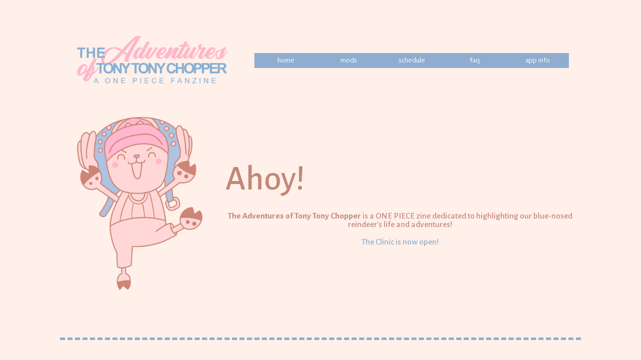

--- FILE ---
content_type: text/html
request_url: https://opchopperzine.carrd.co/
body_size: 20373
content:
<!DOCTYPE HTML><html lang="en"><head><title>Chopper Zine</title><meta charset="utf-8" /><meta name="viewport" content="width=device-width,initial-scale=1" /><meta name="color-scheme" content="light only" /><meta name="description" content="The Adventures of Tony Tony Chopper" /><meta property="og:site_name" content="Chopper Zine" /><meta property="og:title" content="Chopper Zine" /><meta property="og:type" content="website" /><meta property="og:description" content="The Adventures of Tony Tony Chopper" /><meta property="og:image" content="https://opchopperzine.carrd.co/assets/images/card.jpg?v=488015b6" /><meta property="og:image:type" content="image/jpeg" /><meta property="og:image:width" content="1280" /><meta property="og:image:height" content="800" /><meta property="og:url" content="https://opchopperzine.carrd.co" /><meta property="twitter:card" content="summary_large_image" /><link rel="canonical" href="https://opchopperzine.carrd.co" /><link href="https://fonts.googleapis.com/css2?display=swap&family=Alegreya+Sans:ital,wght@0,400;0,500;0,700;1,400;1,500;1,700" rel="stylesheet" type="text/css" /><style>html,body,div,span,applet,object,iframe,h1,h2,h3,h4,h5,h6,p,blockquote,pre,a,abbr,acronym,address,big,cite,code,del,dfn,em,img,ins,kbd,q,s,samp,small,strike,strong,sub,sup,tt,var,b,u,i,center,dl,dt,dd,ol,ul,li,fieldset,form,label,legend,table,caption,tbody,tfoot,thead,tr,th,td,article,aside,canvas,details,embed,figure,figcaption,footer,header,hgroup,menu,nav,output,ruby,section,summary,time,mark,audio,video{margin:0;padding:0;border:0;font-size:100%;font:inherit;vertical-align:baseline;}article,aside,details,figcaption,figure,footer,header,hgroup,menu,nav,section{display:block;}body{line-height:1;}ol,ul{list-style:none;}blockquote,q{quotes:none;}blockquote:before,blockquote:after,q:before,q:after{content:'';content:none;}table{border-collapse:collapse;border-spacing:0;}body{-webkit-text-size-adjust:none}mark{background-color:transparent;color:inherit}input::-moz-focus-inner{border:0;padding:0}input[type="text"],input[type="email"],select,textarea{-moz-appearance:none;-webkit-appearance:none;-ms-appearance:none;appearance:none}*, *:before, *:after {box-sizing: border-box;}body {line-height: 1.0;min-height: var(--viewport-height);min-width: 320px;overflow-x: hidden;word-wrap: break-word;background-color: #FFF0E9;}:root {--background-height: 100vh;--site-language-alignment: left;--site-language-direction: ltr;--site-language-flex-alignment: flex-start;--site-language-indent-left: 1;--site-language-indent-right: 0;--viewport-height: 100vh;}html {font-size: 18pt;}u {text-decoration: underline;}strong {color: inherit;font-weight: bolder;}em {font-style: italic;}code {background-color: rgba(144,144,144,0.25);border-radius: 0.25em;font-family: 'Lucida Console', 'Courier New', monospace;font-size: 0.9em;font-weight: normal;letter-spacing: 0;margin: 0 0.25em;padding: 0.25em 0.5em;text-indent: 0;}mark {background-color: rgba(144,144,144,0.25);}spoiler-text {-webkit-text-stroke: 0;background-color: rgba(32,32,32,0.75);text-shadow: none;text-stroke: 0;color: transparent;cursor: pointer;transition: color 0.1s ease-in-out;}spoiler-text.active {color: #FFFFFF;cursor: text;}s {text-decoration: line-through;}sub {font-size: smaller;vertical-align: sub;}sup {font-size: smaller;vertical-align: super;}a {color: inherit;text-decoration: underline;transition: color 0.25s ease;}a[onclick]:not([href]) {cursor: pointer;}#wrapper {-webkit-overflow-scrolling: touch;align-items: center;display: flex;flex-direction: column;justify-content: center;min-height: var(--viewport-height);overflow: hidden;position: relative;z-index: 2;padding: 4rem 4rem 4rem 4rem;}#main {--alignment: var(--site-language-alignment);--flex-alignment: var(--site-language-flex-alignment);--indent-left: var(--site-language-indent-left);--indent-right: var(--site-language-indent-right);--border-radius-tl: 0;--border-radius-tr: 0;--border-radius-br: 0;--border-radius-bl: 0;align-items: center;display: flex;flex-grow: 0;flex-shrink: 0;justify-content: center;max-width: 100%;position: relative;text-align: var(--alignment);z-index: 1;background-color: transparent;transition: opacity 0.5s ease 0s,transform 0.5s ease 0s;}#main > .inner {--padding-horizontal: 0rem;--padding-vertical: 0rem;--spacing: 1.25rem;--width: 60rem;border-radius: var(--border-radius-tl) var(--border-radius-tr) var(--border-radius-br) var(--border-radius-bl);max-width: 100%;position: relative;width: var(--width);z-index: 1;padding: var(--padding-vertical) var(--padding-horizontal);}#main > .inner > header {margin-bottom: var(--spacing);border-top-left-radius: inherit;border-top-right-radius: inherit;}#main > .inner > footer {margin-top: var(--spacing);border-bottom-left-radius: inherit;border-bottom-right-radius: inherit;}#main > .inner > * > * {margin-top: var(--spacing);margin-bottom: var(--spacing);}#main > .inner > * > :first-child {margin-top: 0 !important;}#main > .inner > * > :last-child {margin-bottom: 0 !important;}#main > .inner > .full {margin-left: calc(var(--padding-horizontal) * -1);max-width: calc(100% + calc(var(--padding-horizontal) * 2) + 0.4725px);width: calc(100% + calc(var(--padding-horizontal) * 2) + 0.4725px);}#main > .inner > .full:first-child {border-top-left-radius: inherit;border-top-right-radius: inherit;margin-top: calc(var(--padding-vertical) * -1) !important;}#main > .inner > .full:last-child {border-bottom-left-radius: inherit;border-bottom-right-radius: inherit;margin-bottom: calc(var(--padding-vertical) * -1) !important;}#main > .inner > .full.screen {border-radius: 0 !important;max-width: 100vw;position: relative;width: 100vw;left: 50%;margin-left: -50vw;right: auto;}#main > .inner > * > .full {margin-left: calc(0rem);max-width: calc(100% + 0rem + 0.4725px);width: calc(100% + 0rem + 0.4725px);}#main > .inner > * > .full.screen {border-radius: 0 !important;max-width: 100vw;position: relative;width: 100vw;left: 50%;margin-left: -50vw;right: auto;}#main > .inner > header > .full:first-child {border-top-left-radius: inherit;border-top-right-radius: inherit;margin-top: 0rem !important;}#main > .inner > footer > .full:last-child {margin-bottom: 0rem !important;border-bottom-left-radius: inherit;border-bottom-right-radius: inherit;}body.is-loading #main {opacity: 0;transform: scale(1.03);}#main > .inner > header, #main > .inner > footer {transition: opacity 0.125s ease-in-out 0.1875s,visibility 0.125s linear 0.1875s;}#main > .inner > header.hidden, #main > .inner > footer.hidden {opacity: 0;transition: opacity 0.125s ease-in-out,visibility 0.125s;visibility: hidden;}#main > .inner > section {transition: opacity 0.25s ease-in-out 0.125s,transform 0.25s ease-in-out 0.125s,min-height 0.125s ease-in-out,max-height 0.125s ease-in-out;}#main > .inner > section.inactive {transition: opacity 0.125s ease-in-out,transform 0.125s ease-in-out;opacity: 0;transform: scale(1.02125);}body.is-instant #main, body.is-instant #main > .inner > *,body.is-instant #main > .inner > section > * {transition: none !important;}body.is-instant:after {display: none !important;transition: none !important;}@keyframes loading-spinner {0% {transform: rotate(0deg);}100% {transform: rotate(360deg);}}.deferred:before {content: '';display: block;width: 4rem;height: 4rem;position: absolute;top: 50%;left: 50%;margin: -2rem 0 0 -2rem;animation: loading-spinner 1s infinite linear;transition: opacity 0.25s ease;transition-delay: 0.5s;opacity: 0;z-index: -1;background-image: url('[data-uri]');background-position: center;background-repeat: no-repeat;background-size: 3rem;}.deferred.loading:before {opacity: 0.35;z-index: 0;}.gallery .inner {display: inline-block;max-width: 100%;vertical-align: middle;}.gallery ul {display: flex;flex-wrap: wrap;justify-content: var(--flex-alignment);}.gallery ul li {position: relative;}.gallery ul li .thumbnail {border-radius: inherit;position: relative;}.gallery ul li .frame {-webkit-backface-visibility: hidden;-webkit-transform: translate3d(0, 0, 0);display: inline-block;overflow: hidden;vertical-align: top;}.gallery ul li img {margin: 0;max-width: 100%;vertical-align: top;width: auto;}.gallery ul li .caption {width: 100%;}.gallery ul li .caption p {width: 100%;}.gallery.style1 .inner {max-width: 15rem;width: 100%;}.gallery.style1 ul li {border-radius: 12rem;width: 100%;}.gallery.style1 ul li .frame {border-radius: 12rem;border-color: #9C622D;border-style: solid;border-width: 30px;display: block;}.gallery.style1 ul li .caption p {padding-bottom: 1rem;padding-top: 1rem;text-align: center;text-transform: uppercase;color: #C28779;font-family: 'Alegreya Sans', sans-serif;font-size: 1.375em;line-height: 0.75;font-weight: 500;}.gallery.style1 ul {flex-direction: column;gap: 0rem;}.gallery.style1 ul li .thumbnail {display: block;transition: none;}.gallery.style1 ul li img {display: block;width: 100%;}.gallery.style1 ul li .thumbnail img {transition: none;}#gallery08:not(:first-child) {margin-top: 0.125rem !important;}#gallery08:not(:last-child) {margin-bottom: 0.125rem !important;}#gallery08 .inner {max-width: 18rem;width: 100%;}#gallery08 ul li {border-radius: 0rem;width: 100%;}#gallery08 ul li .frame {border-radius: 0rem;display: block;}#gallery08 ul {flex-direction: column;gap: 0rem;}#gallery08 ul li .thumbnail {display: block;transition: none;}#gallery08 ul li img {display: block;width: 100%;}#gallery08 ul li .thumbnail img {transition: none;}#gallery01 .inner {max-width: 22rem;width: 100%;}#gallery01 ul li {border-radius: 0rem;width: 100%;}#gallery01 ul li .frame {border-radius: 0rem;display: block;}#gallery01 ul {flex-direction: column;gap: 0rem;}#gallery01 ul li .thumbnail {display: block;transition: none;}#gallery01 ul li img {display: block;width: 100%;}#gallery01 ul li .thumbnail img {transition: none;}h1, h2, h3, p {direction: var(--site-language-direction);position: relative;}h1 span.p, h2 span.p, h3 span.p, p span.p {display: block;position: relative;}h1 span[style], h2 span[style], h3 span[style], p span[style], h1 strong, h2 strong, h3 strong, p strong, h1 a, h2 a, h3 a, p a, h1 code, h2 code, h3 code, p code, h1 mark, h2 mark, h3 mark, p mark, h1 spoiler-text, h2 spoiler-text, h3 spoiler-text, p spoiler-text {-webkit-text-fill-color: currentcolor;}h1.style3, h2.style3, h3.style3, p.style3 {text-align: center;color: #C28779;font-family: 'Alegreya Sans', sans-serif;font-size: 1em;line-height: 1;font-weight: 500;}h1.style3 mark, h2.style3 mark, h3.style3 mark, p.style3 mark {color: #FFFFFF;background-color: transparent;}h1.style3 a, h2.style3 a, h3.style3 a, p.style3 a {color: #8EADCF;text-decoration: none;}h1.style3 a:hover, h2.style3 a:hover, h3.style3 a:hover, p.style3 a:hover {color: #F4B8C9;}h1.style3 span.p:nth-child(n + 2), h2.style3 span.p:nth-child(n + 2), h3.style3 span.p:nth-child(n + 2), p.style3 span.p:nth-child(n + 2) {margin-top: 1rem;}h1.style1, h2.style1, h3.style1, p.style1 {color: #C28779;font-family: 'Alegreya Sans', sans-serif;font-size: 4em;line-height: 1.25;font-weight: 500;}h1.style1 mark, h2.style1 mark, h3.style1 mark, p.style1 mark {color: #FFFFFF;background-color: transparent;}h1.style1 a, h2.style1 a, h3.style1 a, p.style1 a {color: #FFFFFF;text-decoration: underline;}h1.style1 a:hover, h2.style1 a:hover, h3.style1 a:hover, p.style1 a:hover {color: #6A00FF;}h1.style1 span.p:nth-child(n + 2), h2.style1 span.p:nth-child(n + 2), h3.style1 span.p:nth-child(n + 2), p.style1 span.p:nth-child(n + 2) {margin-top: 1rem;}h1.style5:not(:first-child), h2.style5:not(:first-child), h3.style5:not(:first-child), p.style5:not(:first-child) {margin-top: 2.375rem !important;}h1.style5:not(:last-child), h2.style5:not(:last-child), h3.style5:not(:last-child), p.style5:not(:last-child) {margin-bottom: 2.375rem !important;}h1.style5, h2.style5, h3.style5, p.style5 {text-align: center;text-transform: uppercase;color: #C28779;font-family: 'Alegreya Sans', sans-serif;font-size: 4em;line-height: 1.25;font-weight: 500;}h1.style5 mark, h2.style5 mark, h3.style5 mark, p.style5 mark {color: #FFFFFF;background-color: transparent;}h1.style5 a, h2.style5 a, h3.style5 a, p.style5 a {color: #FFFFFF;text-decoration: underline;}h1.style5 a:hover, h2.style5 a:hover, h3.style5 a:hover, p.style5 a:hover {color: #6A00FF;}h1.style5 span.p:nth-child(n + 2), h2.style5 span.p:nth-child(n + 2), h3.style5 span.p:nth-child(n + 2), p.style5 span.p:nth-child(n + 2) {margin-top: 1rem;}h1.style6, h2.style6, h3.style6, p.style6 {text-align: left;color: #C28779;font-family: 'Alegreya Sans', sans-serif;font-size: 1em;line-height: 1;font-weight: 500;}h1.style6 mark, h2.style6 mark, h3.style6 mark, p.style6 mark {color: #FFFFFF;background-color: transparent;}h1.style6 a, h2.style6 a, h3.style6 a, p.style6 a {color: #8EADCF;text-decoration: none;}h1.style6 a:hover, h2.style6 a:hover, h3.style6 a:hover, p.style6 a:hover {color: #F4B8C9;}h1.style6 span.p:nth-child(n + 2), h2.style6 span.p:nth-child(n + 2), h3.style6 span.p:nth-child(n + 2), p.style6 span.p:nth-child(n + 2) {margin-top: 1rem;}.buttons {cursor: default;display: flex;justify-content: var(--flex-alignment);letter-spacing: 0;padding: 0;}.buttons li {max-width: 100%;}.buttons li a {align-items: center;justify-content: center;max-width: 100%;text-align: center;text-decoration: none;vertical-align: middle;white-space: nowrap;}.buttons.style1 {justify-content: center;gap: 0rem;flex-direction: row;flex-wrap: wrap;}.buttons.style1 li a {display: inline-block;width: 7.25rem;height: 1.75rem;line-height: 1.75rem;padding: 0 0.4375rem;vertical-align: middle;font-family: 'Alegreya Sans', sans-serif;font-size: 0.875em;font-weight: 400;border-radius: 0rem;direction: var(--site-language-direction);overflow: hidden;text-overflow: ellipsis;transition: color 0.375s ease, background-color 0.375s ease, border-color 0.375s ease;}.buttons.style1 .button {background-color: #8EADCF;color: #FFFFFF;}.buttons.style1 .button:hover {background-color: #FFB9C9 !important;}.container {position: relative;}.container > .wrapper {vertical-align: top;position: relative;max-width: 100%;border-radius: inherit;}.container > .wrapper > .inner {vertical-align: top;position: relative;max-width: 100%;border-radius: inherit;text-align: var(--alignment);}#main .container.full:first-child > .wrapper {border-top-left-radius: inherit;border-top-right-radius: inherit;}#main .container.full:last-child > .wrapper {border-bottom-left-radius: inherit;border-bottom-right-radius: inherit;}#main .container.full:first-child > .wrapper > .inner {border-top-left-radius: inherit;border-top-right-radius: inherit;}#main .container.full:last-child > .wrapper > .inner {border-bottom-left-radius: inherit;border-bottom-right-radius: inherit;}.container.style3 {--alignment: center;--flex-alignment: center;--indent-left: 1;--indent-right: 1;display: flex;width: 100%;align-items: center;justify-content: center;background-color: transparent;}.container.style3:not(:first-child) {margin-top: 0rem !important;}.container.style3 > .wrapper > .inner {--gutters: calc(var(--padding-horizontal) * 2);--padding-horizontal: 0rem;padding: var(--padding-vertical) var(--padding-horizontal);}.container.style3 > .wrapper {max-width: var(--width);width: 100%;}.container.style3.default > .wrapper > .inner > * {margin-bottom: var(--spacing);margin-top: var(--spacing);}.container.style3.default > .wrapper > .inner > *:first-child {margin-top: 0 !important;}.container.style3.default > .wrapper > .inner > *:last-child {margin-bottom: 0 !important;}.container.style3.columns > .wrapper > .inner {flex-wrap: wrap;display: flex;align-items: center;}.container.style3.columns > .wrapper > .inner > * {flex-grow: 0;flex-shrink: 0;max-width: 100%;text-align: var(--alignment);padding: 0 0 0 var(--gutters);}.container.style3.columns > .wrapper > .inner > * > * {margin-bottom: var(--spacing);margin-top: var(--spacing);}.container.style3.columns > .wrapper > .inner > * > *:first-child {margin-top: 0 !important;}.container.style3.columns > .wrapper > .inner > * > *:last-child {margin-bottom: 0 !important;}.container.style3.columns > .wrapper > .inner > *:first-child {margin-left: calc(var(--gutters) * -1);}.container.style3.default > .wrapper > .inner > .full {margin-left: calc(var(--padding-horizontal) * -1);max-width: none !important;width: calc(100% + (var(--padding-horizontal) * 2) + 0.4725px);}.container.style3.default > .wrapper > .inner > .full:first-child {margin-top: calc(var(--padding-vertical) * -1) !important;border-top-left-radius: inherit;border-top-right-radius: inherit;}.container.style3.default > .wrapper > .inner > .full:last-child {margin-bottom: calc(var(--padding-vertical) * -1) !important;border-bottom-left-radius: inherit;border-bottom-right-radius: inherit;}.container.style3.columns > .wrapper > .inner > div > .full {margin-left: calc(var(--gutters) * -0.5);max-width: none !important;width: calc(100% + var(--gutters) + 0.4725px);}.container.style3.columns > .wrapper > .inner > div:first-child > .full {margin-left: calc(var(--padding-horizontal) * -1);width: calc(100% + var(--padding-horizontal) + calc(var(--gutters) * 0.5) + 0.4725px);}.container.style3.columns > .wrapper > .inner > div:last-child > .full {width: calc(100% + var(--padding-horizontal) + calc(var(--gutters) * 0.5) + 0.4725px);}.container.style3.columns > .wrapper > .inner > div > .full:first-child {margin-top: calc(var(--padding-vertical) * -1) !important;}.container.style3.columns > .wrapper > .inner > div > .full:last-child {margin-bottom: calc(var(--padding-vertical) * -1) !important;}.container.style3.columns > .wrapper > .inner > .full {align-self: stretch;}.container.style3.columns > .wrapper > .inner > .full:first-child {border-bottom-left-radius: inherit;border-top-left-radius: inherit;}.container.style3.columns > .wrapper > .inner > .full:last-child {border-bottom-right-radius: inherit;border-top-right-radius: inherit;}.container.style3.columns > .wrapper > .inner > .full > .full:first-child:last-child {border-radius: inherit;height: calc(100% + (var(--padding-vertical) * 2));}.container.style3.columns > .wrapper > .inner > .full > .full:first-child:last-child > * {border-radius: inherit;height: 100%;position: absolute;width: 100%;}#container08 > .wrapper > .inner > :nth-child(1) {width: calc(35% + (var(--gutters) / 2));}#container08 > .wrapper > .inner > :nth-child(2) {width: calc(65% + (var(--gutters) / 2));}#container05 {--alignment: left;--flex-alignment: flex-start;--indent-left: 1;--indent-right: 0;display: flex;width: 100%;align-items: center;justify-content: center;background-color: transparent;}#container05:not(:first-child) {margin-top: 0rem !important;}#container05:not(:last-child) {margin-bottom: 0rem !important;}#container05 > .wrapper > .inner {--gutters: calc(var(--padding-horizontal) * 2);--padding-horizontal: 0.75rem;--padding-vertical: 0.5rem;padding: var(--padding-vertical) var(--padding-horizontal);}#container05 > .wrapper {max-width: var(--width);width: 100%;}#container05.default > .wrapper > .inner > * {margin-bottom: var(--spacing);margin-top: var(--spacing);}#container05.default > .wrapper > .inner > *:first-child {margin-top: 0 !important;}#container05.default > .wrapper > .inner > *:last-child {margin-bottom: 0 !important;}#container05.columns > .wrapper > .inner {flex-wrap: wrap;display: flex;align-items: center;}#container05.columns > .wrapper > .inner > * {flex-grow: 0;flex-shrink: 0;max-width: 100%;text-align: var(--alignment);padding: 0 0 0 var(--gutters);}#container05.columns > .wrapper > .inner > * > * {margin-bottom: var(--spacing);margin-top: var(--spacing);}#container05.columns > .wrapper > .inner > * > *:first-child {margin-top: 0 !important;}#container05.columns > .wrapper > .inner > * > *:last-child {margin-bottom: 0 !important;}#container05.columns > .wrapper > .inner > *:first-child {margin-left: calc(var(--gutters) * -1);}#container05.default > .wrapper > .inner > .full {margin-left: calc(var(--padding-horizontal) * -1);max-width: none !important;width: calc(100% + (var(--padding-horizontal) * 2) + 0.4725px);}#container05.default > .wrapper > .inner > .full:first-child {margin-top: calc(var(--padding-vertical) * -1) !important;border-top-left-radius: inherit;border-top-right-radius: inherit;}#container05.default > .wrapper > .inner > .full:last-child {margin-bottom: calc(var(--padding-vertical) * -1) !important;border-bottom-left-radius: inherit;border-bottom-right-radius: inherit;}#container05.columns > .wrapper > .inner > div > .full {margin-left: calc(var(--gutters) * -0.5);max-width: none !important;width: calc(100% + var(--gutters) + 0.4725px);}#container05.columns > .wrapper > .inner > div:first-child > .full {margin-left: calc(var(--padding-horizontal) * -1);width: calc(100% + var(--padding-horizontal) + calc(var(--gutters) * 0.5) + 0.4725px);}#container05.columns > .wrapper > .inner > div:last-child > .full {width: calc(100% + var(--padding-horizontal) + calc(var(--gutters) * 0.5) + 0.4725px);}#container05.columns > .wrapper > .inner > div > .full:first-child {margin-top: calc(var(--padding-vertical) * -1) !important;}#container05.columns > .wrapper > .inner > div > .full:last-child {margin-bottom: calc(var(--padding-vertical) * -1) !important;}#container05.columns > .wrapper > .inner > .full {align-self: stretch;}#container05.columns > .wrapper > .inner > .full:first-child {border-bottom-left-radius: inherit;border-top-left-radius: inherit;}#container05.columns > .wrapper > .inner > .full:last-child {border-bottom-right-radius: inherit;border-top-right-radius: inherit;}#container05.columns > .wrapper > .inner > .full > .full:first-child:last-child {border-radius: inherit;height: calc(100% + (var(--padding-vertical) * 2));}#container05.columns > .wrapper > .inner > .full > .full:first-child:last-child > * {border-radius: inherit;height: 100%;position: absolute;width: 100%;}#container05 > .wrapper > .inner > :nth-child(1) {width: calc(30% + (var(--gutters) / 2));}#container05 > .wrapper > .inner > :nth-child(2) {width: calc(70% + (var(--gutters) / 2));}.container.style2 {--alignment: center;--flex-alignment: center;--indent-left: 1;--indent-right: 1;}.container.style2 > .wrapper {display: block;margin: 0 auto 0 auto;width: 56rem;background-color: transparent;}.container.style2 > .wrapper > .inner {--gutters: 1rem;--padding-horizontal: 6rem;padding: var(--padding-vertical) var(--padding-horizontal);}.container.style2.default > .wrapper > .inner > * {margin-bottom: var(--spacing);margin-top: var(--spacing);}.container.style2.default > .wrapper > .inner > *:first-child {margin-top: 0 !important;}.container.style2.default > .wrapper > .inner > *:last-child {margin-bottom: 0 !important;}.container.style2.columns > .wrapper > .inner {flex-wrap: wrap;display: flex;align-items: center;}.container.style2.columns > .wrapper > .inner > * {flex-grow: 0;flex-shrink: 0;max-width: 100%;text-align: var(--alignment);padding: 0 0 0 var(--gutters);}.container.style2.columns > .wrapper > .inner > * > * {margin-bottom: var(--spacing);margin-top: var(--spacing);}.container.style2.columns > .wrapper > .inner > * > *:first-child {margin-top: 0 !important;}.container.style2.columns > .wrapper > .inner > * > *:last-child {margin-bottom: 0 !important;}.container.style2.columns > .wrapper > .inner > *:first-child {margin-left: calc(var(--gutters) * -1);}.container.style2.default > .wrapper > .inner > .full {margin-left: calc(var(--padding-horizontal) * -1);max-width: none !important;width: calc(100% + (var(--padding-horizontal) * 2) + 0.4725px);}.container.style2.default > .wrapper > .inner > .full:first-child {margin-top: calc(var(--padding-vertical) * -1) !important;border-top-left-radius: inherit;border-top-right-radius: inherit;}.container.style2.default > .wrapper > .inner > .full:last-child {margin-bottom: calc(var(--padding-vertical) * -1) !important;border-bottom-left-radius: inherit;border-bottom-right-radius: inherit;}.container.style2.columns > .wrapper > .inner > div > .full {margin-left: calc(var(--gutters) * -0.5);max-width: none !important;width: calc(100% + var(--gutters) + 0.4725px);}.container.style2.columns > .wrapper > .inner > div:first-child > .full {margin-left: calc(var(--padding-horizontal) * -1);width: calc(100% + var(--padding-horizontal) + calc(var(--gutters) * 0.5) + 0.4725px);}.container.style2.columns > .wrapper > .inner > div:last-child > .full {width: calc(100% + var(--padding-horizontal) + calc(var(--gutters) * 0.5) + 0.4725px);}.container.style2.columns > .wrapper > .inner > div > .full:first-child {margin-top: calc(var(--padding-vertical) * -1) !important;}.container.style2.columns > .wrapper > .inner > div > .full:last-child {margin-bottom: calc(var(--padding-vertical) * -1) !important;}.container.style2.columns > .wrapper > .inner > .full {align-self: stretch;}.container.style2.columns > .wrapper > .inner > .full:first-child {border-bottom-left-radius: inherit;border-top-left-radius: inherit;}.container.style2.columns > .wrapper > .inner > .full:last-child {border-bottom-right-radius: inherit;border-top-right-radius: inherit;}.container.style2.columns > .wrapper > .inner > .full > .full:first-child:last-child {border-radius: inherit;height: calc(100% + (var(--padding-vertical) * 2));}.container.style2.columns > .wrapper > .inner > .full > .full:first-child:last-child > * {border-radius: inherit;height: 100%;position: absolute;width: 100%;}#container10 > .wrapper > .inner > :nth-child(1) {width: calc(50% + (var(--gutters) / 2));--alignment: center;--flex-alignment: center;--indent-left: 1;--indent-right: 1;}#container10 > .wrapper > .inner > :nth-child(2) {width: calc(50% + (var(--gutters) / 2));--alignment: center;--flex-alignment: center;--indent-left: 1;--indent-right: 1;}#container02 > .wrapper > .inner > :nth-child(1) {width: calc(50% + (var(--gutters) / 2));}#container02 > .wrapper > .inner > :nth-child(2) {width: calc(50% + (var(--gutters) / 2));}#container01 > .wrapper > .inner > :nth-child(1) {width: calc(50% + (var(--gutters) / 2));}#container01 > .wrapper > .inner > :nth-child(2) {width: calc(50% + (var(--gutters) / 2));}#container09 > .wrapper > .inner > :nth-child(1) {width: calc(50% + (var(--gutters) / 2));}#container09 > .wrapper > .inner > :nth-child(2) {width: calc(50% + (var(--gutters) / 2));}#container07 > .wrapper > .inner > :nth-child(1) {width: calc(40% + (var(--gutters) / 2));}#container07 > .wrapper > .inner > :nth-child(2) {width: calc(60% + (var(--gutters) / 2));}#container06 > .wrapper > .inner > :nth-child(1) {width: calc(50% + (var(--gutters) / 2));}#container06 > .wrapper > .inner > :nth-child(2) {width: calc(50% + (var(--gutters) / 2));}#header {margin-bottom: 1rem !important;}#footer {margin-top: 3rem !important;}.image {display: block;line-height: 0;max-width: 100%;position: relative;}.image .frame {-webkit-backface-visibility: hidden;-webkit-transform: translate3d(0, 0, 0);display: inline-block;max-width: 100%;overflow: hidden;vertical-align: top;width: 100%;}.image .frame img {border-radius: 0 !important;max-width: 100%;vertical-align: top;width: inherit;}.image.full .frame {display: block;}.image.full:first-child .frame {border-top-left-radius: inherit;border-top-right-radius: inherit;}.image.full:last-child .frame {border-bottom-left-radius: inherit;border-bottom-right-radius: inherit;}.image.style1 .frame {width: 100vw;height: 28.125rem;transition: none;}.image.style1 img {height: 100% !important;object-fit: cover;object-position: center;width: 100% !important;}.image.style1 .frame img {transition: none;}.table-wrapper {max-width: 100%;-webkit-overflow-scrolling: touch;overflow-x: auto;overflow-y: hidden;}.table-inner {display: inline-block;max-width: 100%;}table {direction: var(--site-language-direction);text-align: var(--site-language-alignment);width: 100%;}th {font-weight: bolder;text-align: var(--site-language-alignment);}#table01 {text-align: center;color: #C28779;font-family: 'Alegreya Sans', sans-serif;font-size: 1em;line-height: 2;font-weight: 500;}#table01 mark {color: #FFFFFF;background-color: transparent;}#table01 a {color: #9C622D;text-decoration: none;}#table01 a:hover {color: #3B2A16;}#table01 .table-inner {width: 30rem;}#table01 thead {border-bottom: solid 2px #C28779;}#table01 tbody tr {border-top: solid 1px rgba(194,135,121,0.373);}#table01 tbody tr:first-child {border-top: 0;}#table01 th, #table01 td {padding: 0rem 0rem;}#table01 th:first-child, #table01 td:first-child {padding-left: 0;}#table01 th:last-child, #table01 td:last-child {padding-right: 0;}hr {align-items: center;border: 0;display: flex;justify-content: var(--flex-alignment);min-height: 1rem;padding: 0;position: relative;width: 100%;}hr:before {content: '';}hr.style1:before {width: 100%;border-top: dashed 5px #8EADCF;height: 5px;}.icons {display: flex;flex-wrap: wrap;justify-content: var(--flex-alignment);letter-spacing: 0;padding: 0;}.icons li {position: relative;z-index: 1;}.icons li a {align-items: center;display: flex;justify-content: center;}.icons li a svg {display: block;position: relative;}.icons li a + svg {display: block;height: 100%;left: 0;pointer-events: none;position: absolute;top: 0;width: 100%;z-index: -1;}.icons li a .label {display: none;}.icons.style3 {justify-content: center;font-size: 1.625em;gap: 1.125rem;}.icons.style3:not(:first-child) {margin-top: 1.25rem !important;}.icons.style3:not(:last-child) {margin-bottom: 1.25rem !important;}.icons.style3 li a {height: 2em;width: 2em;transition: transform 0.375s ease, color 0.375s ease, background-color 0.375s ease, border-color 0.375s ease;}.icons.style3 li a svg {height: 45%;width: 45%;top: 5.5%;transition: fill 0.375s ease;}.icons.style3 a + svg {fill: #8EADCF;}.icons.style3 a svg {fill: #FFFFFF;}.icons.style3 a:hover + svg {fill: #F4B8C9 !important;}.icons.style3 li a + svg {transition: transform 0.375s ease, fill 0.375s ease, stroke 0.375s ease;}.icons.style3 li a:hover {transform: scale(1.1475);}.icons.style3 li a:hover + svg {transform: scale(1.1475);}.icc-credits {display: block;opacity: 1 !important;position: relative;transition-delay: 0s !important;}.icc-credits span {border-radius: 24px;cursor: pointer;display: inline-block;font-family: Arial, sans-serif;font-size: 12px;letter-spacing: 0;line-height: 1;position: relative;text-decoration: none;width: auto;}.icc-credits span a {display: inline-block;padding: 0.5em 0.375em;position: relative;text-decoration: none;transition: color 0.25s ease, transform 0.25s ease;z-index: 1;}.icc-credits span a:before {content: '( ';opacity: 1;transition: opacity 0.25s ease;}.icc-credits span a:after {content: ' )';opacity: 1;transition: opacity 0.25s ease;}.icc-credits span::after {background-image: linear-gradient(30deg, #A464A1 15%, #3B5DAD 85%);border-radius: inherit;box-shadow: 0 0.25em 1.25em 0 rgba(0,0,0,0.25);content: '';display: block;height: calc(100% + 2px);left: -1px;opacity: 0;pointer-events: none;position: absolute;top: -1px;transition: opacity 0.25s ease, box-shadow 0.25s ease, transform 0.25s ease;width: calc(100% + 2px);}.icc-credits span:hover {text-transform: none !important;}.icc-credits span:hover a {color: #ffffff !important;transform: scale(1.1) translateY(-0.05rem);}.icc-credits span:hover a:before {opacity: 0;}.icc-credits span:hover a:after {opacity: 0;}.icc-credits span:hover::after {opacity: 1;transform: scale(1.1) translateY(-0.05rem);}#credits span {color: rgba(194,135,121,0.498);margin-top: 1.25rem !important;}#main > .inner > footer > :last-child {margin-bottom: 1.25rem !important;}#main > .inner > .full:nth-last-child(2) {border-bottom-left-radius: inherit;border-bottom-right-radius: inherit;}@media (max-width: 1920px) {}@media (max-width: 1680px) {html {font-size: 13pt;}}@media (max-width: 1280px) {html {font-size: 13pt;}}@media (max-width: 1024px) {}@media (max-width: 980px) {html {font-size: 11pt;}}@media (max-width: 736px) {html {font-size: 11pt;}#wrapper {padding: 2rem 2rem 2rem 2rem;}#main > .inner {--padding-horizontal: 0rem;--padding-vertical: 0rem;--spacing: 1.25rem;}#main > .inner > * > .full {margin-left: calc(0rem);max-width: calc(100% + 0rem + 0.4725px);width: calc(100% + 0rem + 0.4725px);}#main > .inner > * > .full.screen {margin-left: -50vw;}#main > .inner > header > .full:first-child {margin-top: 0rem !important;}#main > .inner > footer > .full:last-child {margin-bottom: 0rem !important;}.gallery.style1 ul li .caption p {letter-spacing: 0rem;font-size: 1.375em;line-height: 0.75;}#gallery08:not(:first-child) {margin-top: 0.09375rem !important;}#gallery08:not(:last-child) {margin-bottom: 0.09375rem !important;}h1.style3, h2.style3, h3.style3, p.style3 {letter-spacing: 0rem;width: 100%;font-size: 1em;line-height: 1;}h1.style1, h2.style1, h3.style1, p.style1 {letter-spacing: 0rem;width: 100%;font-size: 2.5em;line-height: 1.25;}h1.style5:not(:first-child), h2.style5:not(:first-child), h3.style5:not(:first-child), p.style5:not(:first-child) {margin-top: 1.78125rem !important;}h1.style5:not(:last-child), h2.style5:not(:last-child), h3.style5:not(:last-child), p.style5:not(:last-child) {margin-bottom: 1.78125rem !important;}h1.style5, h2.style5, h3.style5, p.style5 {letter-spacing: 0rem;width: 100%;font-size: 2.5em;line-height: 1.25;}h1.style6, h2.style6, h3.style6, p.style6 {letter-spacing: 0rem;width: 100%;font-size: 1em;line-height: 1;}.buttons.style1 {gap: 0rem;}.buttons.style1 li a {letter-spacing: 0rem;font-size: 0.875em;}.container.style3:not(:first-child) {margin-top: 0rem !important;}.container.style3 > .wrapper > .inner {--gutters: calc(var(--padding-vertical) * 2);--padding-horizontal: 0rem;}.container.style3.columns > .wrapper > .inner {flex-direction: column !important;flex-wrap: nowrap !important;}.container.style3.columns > .wrapper > .inner > span {height: 0;margin-top: calc(var(--gutters) * -1);pointer-events: none;visibility: hidden;}.container.style3.columns > .wrapper > .inner > *:first-child {margin-left: 0 !important;padding-top: 0 !important;}.container.style3.columns > .wrapper > .inner > * {padding: calc(var(--gutters) * 0.5) 0 !important;}.container.style3.columns > .wrapper > .inner > *:last-child {padding-bottom: 0 !important;}.container.style3.columns > .wrapper > .inner > div > .full {margin-left: calc(var(--padding-horizontal) * -1);width: calc(100% + (var(--padding-horizontal) * 2) + 0.4725px);}.container.style3.columns > .wrapper > .inner > div:first-of-type > .full {margin-left: calc(var(--padding-horizontal) * -1);width: calc(100% + (var(--padding-horizontal) * 2) + 0.4725px);}.container.style3.columns > .wrapper > .inner > div:last-of-type > .full {margin-left: calc(var(--padding-horizontal) * -1);width: calc(100% + (var(--padding-horizontal) * 2) + 0.4725px);}.container.style3.columns > .wrapper > .inner > div > .full:first-child {margin-top: calc(var(--gutters) * -0.5) !important;}.container.style3.columns > .wrapper > .inner > div > .full:last-child {margin-bottom: calc(var(--gutters) * -0.5) !important;}.container.style3.columns > .wrapper > .inner > div:first-of-type > .full:first-child {margin-top: calc(var(--padding-vertical) * -1) !important;}.container.style3.columns > .wrapper > .inner > div:last-of-type > .full:last-child {margin-bottom: calc(var(--padding-vertical) * -1) !important;}.container.style3.columns > .wrapper > .inner > div:first-of-type, .container.style3.columns > .wrapper > .inner > div:first-of-type > .full:first-child {border-top-left-radius: inherit;border-top-right-radius: inherit;}.container.style3.columns > .wrapper > .inner > div:last-of-type, .container.style3.columns > .wrapper > .inner > div:last-of-type > .full:last-child {border-bottom-left-radius: inherit;border-bottom-right-radius: inherit;}.container.style3.columns > .wrapper > .inner > div:first-of-type, .container.style3.columns > .wrapper > .inner > div:first-of-type > .full:last-child {border-bottom-left-radius: 0 !important;}.container.style3.columns > .wrapper > .inner > div:last-of-type, .container.style3.columns > .wrapper > .inner > div:last-of-type > .full:first-child {border-top-right-radius: 0 !important;}.container.style3.columns > .wrapper > .inner > .full > .full:first-child:last-child {height: auto;}.container.style3.columns > .wrapper > .inner > .full > .full:first-child:last-child > * {height: auto;position: relative;width: auto;}#container08 > .wrapper > .inner > :nth-child(1) {min-height: 100% !important;width: 100% !important;}#container08 > .wrapper > .inner > :nth-child(2) {min-height: 100% !important;width: 100% !important;}#container05:not(:first-child) {margin-top: 0rem !important;}#container05:not(:last-child) {margin-bottom: 0rem !important;}#container05 > .wrapper > .inner {--gutters: calc(var(--padding-vertical) * 2);--padding-horizontal: 0.75rem;--padding-vertical: 0.5rem;}#container05.columns > .wrapper > .inner {flex-direction: column !important;flex-wrap: nowrap !important;}#container05.columns > .wrapper > .inner > span {height: 0;margin-top: calc(var(--gutters) * -1);pointer-events: none;visibility: hidden;}#container05.columns > .wrapper > .inner > *:first-child {margin-left: 0 !important;padding-top: 0 !important;}#container05.columns > .wrapper > .inner > * {padding: calc(var(--gutters) * 0.5) 0 !important;}#container05.columns > .wrapper > .inner > *:last-child {padding-bottom: 0 !important;}#container05.columns > .wrapper > .inner > div > .full {margin-left: calc(var(--padding-horizontal) * -1);width: calc(100% + (var(--padding-horizontal) * 2) + 0.4725px);}#container05.columns > .wrapper > .inner > div:first-of-type > .full {margin-left: calc(var(--padding-horizontal) * -1);width: calc(100% + (var(--padding-horizontal) * 2) + 0.4725px);}#container05.columns > .wrapper > .inner > div:last-of-type > .full {margin-left: calc(var(--padding-horizontal) * -1);width: calc(100% + (var(--padding-horizontal) * 2) + 0.4725px);}#container05.columns > .wrapper > .inner > div > .full:first-child {margin-top: calc(var(--gutters) * -0.5) !important;}#container05.columns > .wrapper > .inner > div > .full:last-child {margin-bottom: calc(var(--gutters) * -0.5) !important;}#container05.columns > .wrapper > .inner > div:first-of-type > .full:first-child {margin-top: calc(var(--padding-vertical) * -1) !important;}#container05.columns > .wrapper > .inner > div:last-of-type > .full:last-child {margin-bottom: calc(var(--padding-vertical) * -1) !important;}#container05.columns > .wrapper > .inner > div:first-of-type, #container05.columns > .wrapper > .inner > div:first-of-type > .full:first-child {border-top-left-radius: inherit;border-top-right-radius: inherit;}#container05.columns > .wrapper > .inner > div:last-of-type, #container05.columns > .wrapper > .inner > div:last-of-type > .full:last-child {border-bottom-left-radius: inherit;border-bottom-right-radius: inherit;}#container05.columns > .wrapper > .inner > div:first-of-type, #container05.columns > .wrapper > .inner > div:first-of-type > .full:last-child {border-bottom-left-radius: 0 !important;}#container05.columns > .wrapper > .inner > div:last-of-type, #container05.columns > .wrapper > .inner > div:last-of-type > .full:first-child {border-top-right-radius: 0 !important;}#container05.columns > .wrapper > .inner > .full > .full:first-child:last-child {height: auto;}#container05.columns > .wrapper > .inner > .full > .full:first-child:last-child > * {height: auto;position: relative;width: auto;}#container05 > .wrapper > .inner > :nth-child(1) {min-height: 100% !important;width: 100% !important;}#container05 > .wrapper > .inner > :nth-child(2) {min-height: 100% !important;width: 100% !important;}.container.style2 > .wrapper > .inner {--gutters: 1rem;--padding-horizontal: 2rem;}.container.style2.columns > .wrapper > .inner {flex-direction: column !important;flex-wrap: nowrap !important;}.container.style2.columns > .wrapper > .inner > span {height: 0;margin-top: calc(var(--gutters) * -1);pointer-events: none;visibility: hidden;}.container.style2.columns > .wrapper > .inner > *:first-child {margin-left: 0 !important;padding-top: 0 !important;}.container.style2.columns > .wrapper > .inner > * {padding: calc(var(--gutters) * 0.5) 0 !important;}.container.style2.columns > .wrapper > .inner > *:last-child {padding-bottom: 0 !important;}.container.style2.columns > .wrapper > .inner > div > .full {margin-left: calc(var(--padding-horizontal) * -1);width: calc(100% + (var(--padding-horizontal) * 2) + 0.4725px);}.container.style2.columns > .wrapper > .inner > div:first-of-type > .full {margin-left: calc(var(--padding-horizontal) * -1);width: calc(100% + (var(--padding-horizontal) * 2) + 0.4725px);}.container.style2.columns > .wrapper > .inner > div:last-of-type > .full {margin-left: calc(var(--padding-horizontal) * -1);width: calc(100% + (var(--padding-horizontal) * 2) + 0.4725px);}.container.style2.columns > .wrapper > .inner > div > .full:first-child {margin-top: calc(var(--gutters) * -0.5) !important;}.container.style2.columns > .wrapper > .inner > div > .full:last-child {margin-bottom: calc(var(--gutters) * -0.5) !important;}.container.style2.columns > .wrapper > .inner > div:first-of-type > .full:first-child {margin-top: calc(var(--padding-vertical) * -1) !important;}.container.style2.columns > .wrapper > .inner > div:last-of-type > .full:last-child {margin-bottom: calc(var(--padding-vertical) * -1) !important;}.container.style2.columns > .wrapper > .inner > div:first-of-type, .container.style2.columns > .wrapper > .inner > div:first-of-type > .full:first-child {border-top-left-radius: inherit;border-top-right-radius: inherit;}.container.style2.columns > .wrapper > .inner > div:last-of-type, .container.style2.columns > .wrapper > .inner > div:last-of-type > .full:last-child {border-bottom-left-radius: inherit;border-bottom-right-radius: inherit;}.container.style2.columns > .wrapper > .inner > div:first-of-type, .container.style2.columns > .wrapper > .inner > div:first-of-type > .full:last-child {border-bottom-left-radius: 0 !important;}.container.style2.columns > .wrapper > .inner > div:last-of-type, .container.style2.columns > .wrapper > .inner > div:last-of-type > .full:first-child {border-top-right-radius: 0 !important;}.container.style2.columns > .wrapper > .inner > .full > .full:first-child:last-child {height: auto;}.container.style2.columns > .wrapper > .inner > .full > .full:first-child:last-child > * {height: auto;position: relative;width: auto;}#container10 > .wrapper > .inner > :nth-child(1) {--alignment: center;--flex-alignment: center;--indent-left: 1;--indent-right: 1;min-height: 100% !important;width: 100% !important;}#container10 > .wrapper > .inner > :nth-child(2) {--alignment: center;--flex-alignment: center;--indent-left: 1;--indent-right: 1;min-height: 100% !important;width: 100% !important;}#container02 > .wrapper > .inner > :nth-child(1) {min-height: 100% !important;width: 100% !important;}#container02 > .wrapper > .inner > :nth-child(2) {min-height: 100% !important;width: 100% !important;}#container01 > .wrapper > .inner > :nth-child(1) {min-height: 100% !important;width: 100% !important;}#container01 > .wrapper > .inner > :nth-child(2) {min-height: 100% !important;width: 100% !important;}#container09 > .wrapper > .inner > :nth-child(1) {min-height: 100% !important;width: 100% !important;}#container09 > .wrapper > .inner > :nth-child(2) {min-height: 100% !important;width: 100% !important;}#container07 > .wrapper > .inner > :nth-child(1) {min-height: 100% !important;width: 100% !important;}#container07 > .wrapper > .inner > :nth-child(2) {min-height: 100% !important;width: 100% !important;}#container06 > .wrapper > .inner > :nth-child(1) {min-height: 100% !important;width: 100% !important;}#container06 > .wrapper > .inner > :nth-child(2) {min-height: 100% !important;width: 100% !important;}#header {margin-bottom: 0.75rem !important;}#footer {margin-top: 2.25rem !important;}.image.style1 .frame {height: 35.15625rem !important;}.image.style1 img {height: 100% !important;object-fit: cover;object-position: center;width: 100% !important;}#table01 {letter-spacing: 0rem;font-size: 1em;line-height: 2;}#table01 th, #table01 td {padding: 0rem 0rem;}hr.style1:before {width: 100rem;}.icons.style3 {font-size: 1.625em;gap: 1.125rem;}.icons.style3:not(:first-child) {margin-top: 0.9375rem !important;}.icons.style3:not(:last-child) {margin-bottom: 0.9375rem !important;}}@media (max-width: 480px) {#wrapper {padding: 1rem 1rem 1rem 1rem;}#main > .inner {--spacing: 1.09375rem;}.buttons.style1 {flex-direction: column;flex-wrap: nowrap;}.buttons.style1 li a {max-width: 32rem;width: 100%;}.image.style1 .frame {height: 28.125rem !important;}}@media (max-width: 360px) {#wrapper {padding: 0.5rem 0.5rem 0.5rem 0.5rem;}#main > .inner {--padding-horizontal: 0rem;--padding-vertical: 0rem;--spacing: 0.9375rem;}#main > .inner > * > .full {margin-left: calc(-0rem);max-width: calc(100% + 0rem + 0.4725px);width: calc(100% + 0rem + 0.4725px);}#main > .inner > * > .full.screen {margin-left: -50vw;}#main > .inner > header > .full:first-child {margin-top: -0rem !important;}#main > .inner > footer > .full:last-child {margin-bottom: -0rem !important;}.gallery.style1 ul li .caption p {font-size: 1.375em;}h1.style3, h2.style3, h3.style3, p.style3 {font-size: 1em;}h1.style1, h2.style1, h3.style1, p.style1 {font-size: 2.5em;}h1.style5, h2.style5, h3.style5, p.style5 {font-size: 2.5em;}h1.style6, h2.style6, h3.style6, p.style6 {font-size: 1em;}.buttons.style1 {gap: 0rem;}.container.style3 > .wrapper > .inner {--gutters: calc(var(--padding-vertical) * 2);--padding-horizontal: 0rem;}#container05 > .wrapper > .inner {--gutters: calc(var(--padding-vertical) * 2);--padding-horizontal: 0.5625rem;--padding-vertical: 0.375rem;}.container.style2 > .wrapper > .inner {--gutters: 0.75rem;--padding-horizontal: 1.5rem;}.image.style1 .frame {height: 24.609375rem !important;}#table01 {font-size: 1em;}.icons.style3 {gap: 0.84375rem;}}</style><noscript><style>body {overflow: auto !important;}#main {opacity: 1.0 !important;transform: none !important;transition: none !important;filter: none !important;}#main > .inner > section {opacity: 1.0 !important;transform: none !important;transition: none !important;filter: none !important;}</style></noscript></head><body class="is-loading"><svg xmlns="http://www.w3.org/2000/svg" version="1.1" xmlns:xlink="http://www.w3.org/1999/xlink" viewBox="0 0 40 40" display="none" width="0" height="0"><symbol id="icon-85976685de3e4af37529a1ce5d57d2a7" viewBox="0 0 40 40"><path d="M20,7c4.2,0,4.7,0,6.3,0.1c1.5,0.1,2.3,0.3,3,0.5C30,8,30.5,8.3,31.1,8.9c0.5,0.5,0.9,1.1,1.2,1.8c0.2,0.5,0.5,1.4,0.5,3 C33,15.3,33,15.8,33,20s0,4.7-0.1,6.3c-0.1,1.5-0.3,2.3-0.5,3c-0.3,0.7-0.6,1.2-1.2,1.8c-0.5,0.5-1.1,0.9-1.8,1.2 c-0.5,0.2-1.4,0.5-3,0.5C24.7,33,24.2,33,20,33s-4.7,0-6.3-0.1c-1.5-0.1-2.3-0.3-3-0.5C10,32,9.5,31.7,8.9,31.1 C8.4,30.6,8,30,7.7,29.3c-0.2-0.5-0.5-1.4-0.5-3C7,24.7,7,24.2,7,20s0-4.7,0.1-6.3c0.1-1.5,0.3-2.3,0.5-3C8,10,8.3,9.5,8.9,8.9 C9.4,8.4,10,8,10.7,7.7c0.5-0.2,1.4-0.5,3-0.5C15.3,7.1,15.8,7,20,7z M20,4.3c-4.3,0-4.8,0-6.5,0.1c-1.6,0-2.8,0.3-3.8,0.7 C8.7,5.5,7.8,6,6.9,6.9C6,7.8,5.5,8.7,5.1,9.7c-0.4,1-0.6,2.1-0.7,3.8c-0.1,1.7-0.1,2.2-0.1,6.5s0,4.8,0.1,6.5 c0,1.6,0.3,2.8,0.7,3.8c0.4,1,0.9,1.9,1.8,2.8c0.9,0.9,1.7,1.4,2.8,1.8c1,0.4,2.1,0.6,3.8,0.7c1.6,0.1,2.2,0.1,6.5,0.1 s4.8,0,6.5-0.1c1.6-0.1,2.9-0.3,3.8-0.7c1-0.4,1.9-0.9,2.8-1.8c0.9-0.9,1.4-1.7,1.8-2.8c0.4-1,0.6-2.1,0.7-3.8 c0.1-1.6,0.1-2.2,0.1-6.5s0-4.8-0.1-6.5c-0.1-1.6-0.3-2.9-0.7-3.8c-0.4-1-0.9-1.9-1.8-2.8c-0.9-0.9-1.7-1.4-2.8-1.8 c-1-0.4-2.1-0.6-3.8-0.7C24.8,4.3,24.3,4.3,20,4.3L20,4.3L20,4.3z"/><path d="M20,11.9c-4.5,0-8.1,3.7-8.1,8.1s3.7,8.1,8.1,8.1s8.1-3.7,8.1-8.1S24.5,11.9,20,11.9z M20,25.2c-2.9,0-5.2-2.3-5.2-5.2 s2.3-5.2,5.2-5.2s5.2,2.3,5.2,5.2S22.9,25.2,20,25.2z"/><path d="M30.6,11.6c0,1-0.8,1.9-1.9,1.9c-1,0-1.9-0.8-1.9-1.9s0.8-1.9,1.9-1.9C29.8,9.7,30.6,10.5,30.6,11.6z"/></symbol><symbol id="icon-0c4db87eff374f0f1ef47f8f043f0132" viewBox="0 0 40 40"><path d="M36.3,10.2c-1,1.3-2.1,2.5-3.4,3.5c0,0.2,0,0.4,0,1c0,1.7-0.2,3.6-0.9,5.3c-0.6,1.7-1.2,3.5-2.4,5.1 c-1.1,1.5-2.3,3.1-3.7,4.3c-1.4,1.2-3.3,2.3-5.3,3c-2.1,0.8-4.2,1.2-6.6,1.2c-3.6,0-7-1-10.2-3c0.4,0,1.1,0.1,1.5,0.1 c3.1,0,5.9-1,8.2-2.9c-1.4,0-2.7-0.4-3.8-1.3c-1.2-1-1.9-2-2.2-3.3c0.4,0.1,1,0.1,1.2,0.1c0.6,0,1.2-0.1,1.7-0.2 c-1.4-0.3-2.7-1.1-3.7-2.3s-1.4-2.6-1.4-4.2v-0.1c1,0.6,2,0.9,3,0.9c-1-0.6-1.5-1.3-2.2-2.4c-0.6-1-0.9-2.1-0.9-3.3s0.3-2.3,1-3.4 c1.5,2.1,3.6,3.6,6,4.9s4.9,2,7.6,2.1c-0.1-0.6-0.1-1.1-0.1-1.4c0-1.8,0.8-3.5,2-4.7c1.2-1.2,2.9-2,4.7-2c2,0,3.6,0.8,4.8,2.1 c1.4-0.3,2.9-0.9,4.2-1.5c-0.4,1.5-1.4,2.7-2.9,3.6C33.8,11.2,35.1,10.9,36.3,10.2L36.3,10.2z"/></symbol><symbol id="icon-c1d8f15855a0b42b59eb995995e64fcd" viewBox="0 0 40 40"><path d="M26.8,29.7l1.6,4.6c-0.3,0.5-1,0.9-2.2,1.3s-2.3,0.6-3.4,0.6c-1.4,0-2.6-0.1-3.7-0.5s-2.1-0.8-2.8-1.4 c-0.7-0.6-1.3-1.3-1.9-2.1c-0.5-0.8-0.9-1.6-1.1-2.3c-0.2-0.8-0.3-1.5-0.3-2.3V16.9H9.7v-4.2c0.9-0.3,1.8-0.8,2.5-1.4 s1.3-1.1,1.8-1.8s0.8-1.3,1.1-2c0.3-0.7,0.5-1.4,0.7-1.9S16,4.6,16.1,4c0-0.1,0-0.1,0.1-0.2s0.1-0.1,0.1-0.1h4.8V12h6.5v4.9h-6.5V27 c0,0.4,0,0.8,0.1,1.1c0.1,0.3,0.2,0.7,0.4,1s0.5,0.6,1,0.8c0.4,0.2,1,0.3,1.6,0.3C25.2,30.2,26.1,30,26.8,29.7L26.8,29.7z"/></symbol><symbol id="icon-c3c8e1063e3b7f84f6b54712741de139" viewBox="0 0 40 40"><path d="M37.3,15.3v15.3c0,0.8-0.3,1.6-0.9,2.2c-0.6,0.6-1.4,0.9-2.2,0.9H5.8c-0.8,0-1.6-0.3-2.2-0.9s-0.9-1.4-0.9-2.2V15.3 c0.5,0.6,1.2,1.1,2,1.7c4.7,3.1,7.9,5.4,9.6,6.7c0.7,0.5,1.4,0.9,1.8,1.2c0.4,0.3,1,0.6,1.9,0.9c0.7,0.3,1.5,0.5,2.1,0.5l0,0 c0.6,0,1.4-0.2,2.1-0.5c0.7-0.3,1.4-0.6,1.9-0.9c0.4-0.3,1-0.7,1.8-1.2c2.2-1.6,5.4-3.8,9.6-6.7C36.1,16.5,36.7,15.9,37.3,15.3 L37.3,15.3z M37.3,9.6c0,1-0.3,2-0.9,2.9c-0.6,0.9-1.5,1.8-2.4,2.4c-4.9,3.3-7.9,5.4-9,6.2c-0.1,0.1-0.4,0.3-0.8,0.6 c-0.4,0.3-0.7,0.5-1,0.7c-0.3,0.2-0.6,0.4-1,0.6c-0.4,0.2-0.7,0.4-1.1,0.5c-0.4,0.1-0.6,0.2-0.9,0.2l0,0c-0.3,0-0.6-0.1-0.9-0.2 c-0.3-0.1-0.7-0.3-1.1-0.5c-0.4-0.2-0.7-0.4-1-0.6c-0.3-0.2-0.6-0.4-1-0.7c-0.4-0.3-0.7-0.5-0.8-0.6c-1.1-0.8-2.8-2-5.1-3.5 c-2.3-1.6-3.3-2.4-3.7-2.7c-0.8-0.5-1.6-1.2-2.3-2.2s-1-1.9-1-2.6c0-1,0.3-1.9,0.8-2.5c0.5-0.6,1.2-1,2.3-1h28.4 c0.8,0,1.6,0.3,2.2,0.9C37.1,8.1,37.3,8.8,37.3,9.6L37.3,9.6z"/></symbol><symbol id="icon-f9bf8b01d36e229ef52a1df4f9af57e3" viewBox="0 0 40 40"><path d="M28.9,35H11.1c-1.1,0-2-0.9-2-2V7c0-1.1,0.9-2,2-2h11.4v8.4h8.4V33C30.9,34.1,30,35,28.9,35z M14,27h8.9v-1.7 H14V27z M26.3,17H14v1.7h12.3V17z M26.3,21.1H14v1.7h12.3V21.1z M24.1,5l6.8,6.8h-6.8V5z"/></symbol><symbol id="icon-a735734e4d8995524a2d26f22d9df894" viewBox="0 0 40 40"><path d="M23.7,29.2c-0.2-0.2-0.5-0.3-0.8-0.3h-6.5c-0.3,0-0.5,0.1-0.8,0.3c-0.2,0.2-0.3,0.5-0.3,0.8v6.5c0,0.3,0.1,0.5,0.3,0.8 c0.2,0.2,0.5,0.3,0.8,0.3H23c0.3,0,0.5-0.1,0.8-0.3c0.2-0.2,0.3-0.5,0.3-0.8v-6.5C24.1,29.6,24,29.4,23.7,29.2z M31.6,9.3 c-0.7-1.4-1.7-2.5-2.9-3.5c-1.2-0.9-2.5-1.7-4-2.3s-2.9-0.8-4.4-0.8c-5.5,0-9.7,2.4-12.6,7.2c-0.1,0.2-0.2,0.5-0.1,0.8 c0,0.3,0.2,0.5,0.4,0.7l4.5,3.4c0.2,0.1,0.5,0.2,0.7,0.2c0.3,0,0.6-0.1,0.8-0.4c1.3-1.6,2.3-2.7,2.9-3.1c0.8-0.5,1.8-0.8,2.9-0.8 c1.1,0,2.1,0.3,2.9,0.9c0.8,0.6,1.3,1.3,1.3,2c0,0.9-0.2,1.5-0.7,2.1s-1.2,1-2.3,1.5c-1.4,0.6-2.7,1.6-3.9,3s-1.8,2.8-1.8,4.3v1.2 c0,0.3,0.1,0.7,0.3,1c0.2,0.3,0.4,0.5,0.7,0.5h6.5c0.3,0,0.5-0.1,0.8-0.4c0.2-0.3,0.3-0.6,0.3-0.9c0-0.5,0.2-1.1,0.7-1.8 c0.5-0.8,1.1-1.4,1.9-1.8c0.7-0.4,1.3-0.7,1.7-1c0.4-0.2,0.9-0.6,1.6-1.2c0.6-0.5,1.1-1.1,1.5-1.6c0.4-0.5,0.7-1.2,1-2.1 c0.3-0.9,0.4-1.8,0.4-2.8C32.7,12.1,32.3,10.6,31.6,9.3z"/></symbol></svg><div id="wrapper"><div id="main"><div class="inner"><header id="header"><div id="container08" class="style3 container columns full screen"><div class="wrapper"><div class="inner" data-onvisible-trigger="1"><div><div id="gallery08" class="gallery"><div class="inner"><ul><li><span class="frame"><img src="assets/images/gallery08/80c196b2.png?v=488015b6" alt="The Adventures of Tony Tony Chopper: A ONE PIECE Fanzine" /></span></li></ul></div></div></div><div><ul id="buttons01" class="style1 buttons"><li><a href="#home" class="button n01">home</a></li><li><a href="#mods" class="button n02">mods</a></li><li><a href="#sched" class="button n03">schedule</a></li><li><a href="#faq" class="button n04">faq</a></li><li><a href="#app" class="button n05">app info</a></li></ul></div></div></div></div></header><section id="home-section"><div id="container05" class="container columns"><div class="wrapper"><div class="inner" data-onvisible-trigger="1"><div><div id="gallery01" class="gallery"><div class="inner"><ul><li><span class="frame"><img src="assets/images/gallery01/5407a987.png?v=488015b6" alt="Photo of Chopper cheerinng" /></span></li></ul></div></div></div><div><h1 id="text12" class="style1">Ahoy!</h1><p id="text19" class="style3"><span class="p"><strong>The Adventures of Tony Tony Chopper</strong> is a ONE PIECE zine dedicated to highlighting our blue-nosed reindeer&#39;s life and adventures!</span><span class="p"><a href="https://chopperzine.bigcartel.com/">The Clinic is now open!</a></span></p></div></div></div></div></section><section id="mods-section"><h1 id="text13" class="style5">Meet the captains!</h1><div id="container10" class="style2 container columns"><div class="wrapper"><div class="inner" data-onvisible-trigger="1"><div><div id="gallery06" class="style1 gallery"><div class="inner"><ul><li><span class="thumbnail n01"><span class="frame deferred"><img src="[data-uri]%2BPHJlY3QgZmlsbD0iIzkwODA3ZSIgd2lkdGg9IjEwMCUiIGhlaWdodD0iMTAwJSIvPjwvc3ZnPg%3D%3D" data-src="assets/images/gallery06/98f4de9e.jpg?v=488015b6" alt="Nana" /></span></span><div class="caption"><p>Nana</p></div></li></ul></div></div><p id="text10" class="style3"><span class="p"><strong>HEAD, SOCIAL MEDIA, &amp; WRITING MOD</strong><br /> <strong>Chief Doctor Nana</strong></span><span class="p">He round, he pink, he smol, he angy, he happy; I love this little boy</span><span class="p"><a href="https://nana-is-banana.carrd.co/" target="_blank">Zine Experience</a> | <a href="https://twitter.com/NanaTheBanana1">Twitter</a></span></p></div><div><div id="gallery05" class="style1 gallery"><div class="inner"><ul><li><a href="https://aijousketches.carrd.co" class="thumbnail n01"><span class="frame deferred"><img src="[data-uri]%2BPHJlY3QgZmlsbD0iI2Q2YTc1YyIgd2lkdGg9IjEwMCUiIGhlaWdodD0iMTAwJSIvPjwvc3ZnPg%3D%3D" data-src="assets/images/gallery05/118e0d0e.jpg?v=488015b6" alt="aijou" /></span></a><div class="caption"><p>aijou</p></div></li></ul></div></div><p id="text06" class="style3"><span class="p"><strong>ART MOD<br /> Chief Doctor aijou</strong></span><span class="p">i hate cotton candy so ill give all of my share to chopper.<br /> nice to meet you!!</span><span class="p"><a href="https://aijouzines.carrd.co/#exp/" target="_blank">Zine Experience</a> | <a href="https://twitter.com/aijousketches/" target="_blank">Twitter</a></span></p></div></div></div></div><div id="container02" class="style2 container columns"><div class="wrapper"><div class="inner" data-onvisible-trigger="1"><div><div id="gallery03" class="style1 gallery"><div class="inner"><ul><li><span class="thumbnail n01"><span class="frame deferred"><img src="[data-uri]%2BPHJlY3QgZmlsbD0iI2UzZDZkNiIgd2lkdGg9IjEwMCUiIGhlaWdodD0iMTAwJSIvPjwvc3ZnPg%3D%3D" data-src="assets/images/gallery03/a8b22b56.jpg?v=488015b6" alt="lillachan" /></span></span><div class="caption"><p>lillachan</p></div></li></ul></div></div><p id="text01" class="style3"><span class="p"><strong>GRAPHICS MOD<br /> Chief Doctor lillachan</strong></span><span class="p">Always thinking about Chopper laying on top of Law&#39;s head (⁀▽⁀)☆</span><span class="p"><a href="https://lillachan.carrd.co/#zines/" target="_blank">Zine Experience</a> | <a href="https://twitter.com/Lilla_Chan">Twitter</a> | <a href="https://www.instagram.com/art.lillachan/">Instagram</a></span></p></div><div><div id="gallery07" class="style1 gallery"><div class="inner"><ul><li><span class="thumbnail n01"><span class="frame"><img src="assets/images/gallery07/c9365fec.jpg?v=488015b6" alt="Asteria" /></span></span><div class="caption"><p>Asteria</p></div></li></ul></div></div><p id="text03" class="style3"><span class="p"><strong>FINANCE &amp; PRODUCTION MOD<br /> Chief Doctor Asteria</strong></span><span class="p">Chopper babie 🥺 I really like Chopper and Zoro&#39;s sibling dynamics</span><span class="p"><a href="https://asterianyaw.carrd.co/" target="_blank">Zine Experience</a></span></p></div></div></div></div><div id="container01" class="style2 container columns"><div class="wrapper"><div class="inner" data-onvisible-trigger="1"><div><div id="gallery04" class="style1 gallery"><div class="inner"><ul><li><span class="thumbnail n01"><span class="frame deferred"><img src="[data-uri]%2BPHJlY3QgZmlsbD0iIzZkNWI1NiIgd2lkdGg9IjEwMCUiIGhlaWdodD0iMTAwJSIvPjwvc3ZnPg%3D%3D" data-src="assets/images/gallery04/8d4a83d0.jpg?v=488015b6" alt="Nour" /></span></span><div class="caption"><p>Nour</p></div></li></ul></div></div><p id="text04" class="style3"><span class="p"><strong>SHIPPING MOD<br /> Chief Doctor Nour</strong></span><span class="p">My favorite thing about Chopper is his nurturing and empathetic personality that just makes me want to squeeze him and never let go!!</span><span class="p"><a href="https://nourchuu.carrd.co/" target="_blank">Zine Experience</a> | <a href="https://twitter.com/nochujikook">Twitter</a> | <a href="https://www.instagram.com/nourchuu/">Instagram</a></span></p></div><div><div id="gallery02" class="style1 gallery"><div class="inner"><ul><li><span class="thumbnail n01"><span class="frame"><img src="assets/images/gallery02/aea00950.jpg?v=488015b6" alt="cmykae" /></span></span><div class="caption"><p>cmykae</p></div></li></ul></div></div><p id="text02" class="style3"><span class="p"><strong>EMERGENCY FORMATING MOD<br /> Chief Doctor Cmykae</strong></span><span class="p"><a href="https://cmykay.carrd.co/#ongoing">Zine Experience</a> | <a href="https://twitter.com/cmykae">Twitter</a></span></p></div></div></div></div></section><section id="sched-section"><h1 id="text15" class="style5">schedule</h1><div id="container09" class="style2 container columns"><div class="wrapper"><div class="inner" data-onvisible-trigger="1"><div><div id="table01" class="table-wrapper"><div class="table-inner"><table><thead><tr><th>EVENT</th><th>DATE</th></tr></thead><tbody><tr><td>Interest Check</td><td>Nov 20th - Dec 20th</td></tr><tr><td>Chopper&#39;s Birthday!</td><td>Dec 24th</td></tr><tr><td>Contributor Apps</td><td>Jan 10th 2023 - Feb 14th</td></tr><tr><td>Response Emails</td><td>Feb 20th</td></tr><tr><td>Pitches due</td><td>March 5th</td></tr><tr><td>1st Check-in</td><td>March 25th</td></tr><tr><td>2nd Check-in</td><td>April 25th</td></tr><tr><td>3rd Check-in</td><td>May 25th</td></tr><tr><td>Final Submissions</td><td>June 15th</td></tr><tr><td>Preorders Open</td><td>July 1st</td></tr><tr><td>Preorders Close</td><td>Aug 1st</td></tr><tr><td>Shipping</td><td>TBD</td></tr></tbody></table></div></div></div><div><div id="image01" class="style1 image full" data-position="center"><span class="frame deferred"><img src="[data-uri]%2BPHJlY3QgZmlsbD0idHJhbnNwYXJlbnQiIHdpZHRoPSIxMDAlIiBoZWlnaHQ9IjEwMCUiLz48L3N2Zz4%3D" data-src="assets/images/image01.png?v=488015b6" alt="Photo of Chopper looking up while sitting" /></span></div></div></div></div></div></section><section id="faq-section"><h1 id="text08" class="style5">Frequently asked questions</h1><div id="container07" class="style2 container columns"><div class="wrapper"><div class="inner" data-onvisible-trigger="1"><div><div id="image02" class="style1 image full" data-position="center"><span class="frame deferred"><img src="[data-uri]%3D%3D" data-src="assets/images/image02.png?v=488015b6" alt="Photo of Chopper walking" /></span></div></div><div><p id="text05" class="style6"><span class="p"><em><strong>What is a fan zine?</strong></em><br /> A fan zine is a compilation of fan works of the creative nature that are compiled and published in a booklet.</span><span class="p"><em><strong>Who can apply?</strong></em><br /> We ask that all interested applicants be at least 18 years of age, or older, by the time applications close on February 14th, 2023.</span><span class="p"><em><strong>What are the guidelines for applications?</strong></em><br /> See <a href="#app">guidelines</a>.</span><span class="p"><em><strong>Will this zine be monetized? Where will the profits go?</strong></em><br /> Our zine will be a charity project, with any funds made after production being donated to <a href="https://www.doctorswithoutborders.org/">Doctors Without Borders</a>. We are certain our doctor would approve!</span><span class="p"><em><strong>How will contributors be compensated?</strong></em><br /> All contributors will be guaranteed a digital version of the zine, with any digital merchandise. Our goal is to be able to send every contributor a complete full bundle, including a physical zine and all merchandise, if sales allow.</span><span class="p"><em><strong>Is this project SFW?</strong></em><br /> Yes, this project is suitable for work.</span><span class="p"><em><strong>Will this zine include spoilers?</strong></em><br /> Creators are allowed to include spoilers.</span><span class="p"><em><strong>How many contributors are you planning to include?</strong></em><br /> The number of accepted applicants may vary however, we are aiming for: 25 Page Artists, 5 Writers, 7 Merch Artists, and 3 Spot Illustrators (including guests).</span><span class="p"><em><strong>How will the zine be accepting payment?</strong></em><br /> Payments will be done through PayPal.</span></p></div></div></div></div></section><section id="app-section"><h1 id="text14" class="style5">application guidelines</h1><div id="container06" class="style2 container columns"><div class="wrapper"><div class="inner" data-onvisible-trigger="1"><div><p id="text18" class="style6"><span class="p"><em><strong>GENERAL GUIDELINES</strong></em><br /> ⊱ Please ensure that there are no boundaries that will prevent the mod team from viewing your application submissions.<br /> ⊱ Samples should not be restricted (such as a private account, paywall, etc.) — please double check all privacy settings before submitting your application.<br /> ⊱ All links should be active &amp; shared with the mods.<br /> ⊱ Please double check all submitted links are correct &amp; as final as possible — while you may update your application, we cannot guarantee that mods will review the updates.<br /> ⊱ Any NSFW or gory content should be kept in a separate section of your portfolio &amp; warned for appropriately in the application.</span></p></div><div><p id="text17" class="style6"><span class="p"><em><strong>PAGE ARTISTS, WRITERS,<br /> MERCH ARTISTS, SPOT ILLUSTRATORS</strong></em></span><span class="p">⊱ Specified information for all the roles listed above can be found at the document linked below:</span><span class="p"><a href="https://docs.google.com/document/d/1sMMsIT7yk2DUwkembqENj4d7J_Lr-IFlguMgZbQriSg/edit?usp=sharing">Contributor Guidelines</a><br /> last updated: Jan 6th, 2023</span></p></div></div></div></div></section><footer id="footer"><hr id="divider01" class="style1"><ul id="icons02" class="style3 icons"><li><a class="n01" href="https://instagram.com/opchopperzine/" target="_blank" aria-label="Instagram"><svg><use xlink:href="#icon-85976685de3e4af37529a1ce5d57d2a7"></use></svg><span class="label">Instagram</span></a><svg xmlns="http://www.w3.org/2000/svg" x="0px" y="0px" viewBox="0 0 40 40"><polygon points="20,1 27,12.3 40,15.5 31.4,25.7 32.4,39 20,34 7.6,39 8.6,25.7 0,15.5 13,12.3" vector-effect="non-scaling-stroke" /></svg></li><li><a class="n02" href="https://twitter.com/opchopperzine/" target="_blank" aria-label="Twitter"><svg><use xlink:href="#icon-0c4db87eff374f0f1ef47f8f043f0132"></use></svg><span class="label">Twitter</span></a><svg xmlns="http://www.w3.org/2000/svg" x="0px" y="0px" viewBox="0 0 40 40"><polygon points="20,1 27,12.3 40,15.5 31.4,25.7 32.4,39 20,34 7.6,39 8.6,25.7 0,15.5 13,12.3" vector-effect="non-scaling-stroke" /></svg></li><li><a class="n03" href="https://opchopperzine.tumblr.com//" target="_blank" aria-label="Tumblr"><svg><use xlink:href="#icon-c1d8f15855a0b42b59eb995995e64fcd"></use></svg><span class="label">Tumblr</span></a><svg xmlns="http://www.w3.org/2000/svg" x="0px" y="0px" viewBox="0 0 40 40"><polygon points="20,1 27,12.3 40,15.5 31.4,25.7 32.4,39 20,34 7.6,39 8.6,25.7 0,15.5 13,12.3" vector-effect="non-scaling-stroke" /></svg></li><li><a class="n04" href="/cdn-cgi/l/email-protection#ee819e8d86819e9e8b9c9487808bae89838f8782c08d8183" aria-label="Email"><svg><use xlink:href="#icon-c3c8e1063e3b7f84f6b54712741de139"></use></svg><span class="label">Email</span></a><svg xmlns="http://www.w3.org/2000/svg" x="0px" y="0px" viewBox="0 0 40 40"><polygon points="20,1 27,12.3 40,15.5 31.4,25.7 32.4,39 20,34 7.6,39 8.6,25.7 0,15.5 13,12.3" vector-effect="non-scaling-stroke" /></svg></li><li><a class="n05" href="#" aria-label="Google Docs"><svg><use xlink:href="#icon-f9bf8b01d36e229ef52a1df4f9af57e3"></use></svg><span class="label">Google Docs</span></a><svg xmlns="http://www.w3.org/2000/svg" x="0px" y="0px" viewBox="0 0 40 40"><polygon points="20,1 27,12.3 40,15.5 31.4,25.7 32.4,39 20,34 7.6,39 8.6,25.7 0,15.5 13,12.3" vector-effect="non-scaling-stroke" /></svg></li><li><a class="n06" href="https://retrospring.net/opchopperzine" aria-label="Question"><svg><use xlink:href="#icon-a735734e4d8995524a2d26f22d9df894"></use></svg><span class="label">Question</span></a><svg xmlns="http://www.w3.org/2000/svg" x="0px" y="0px" viewBox="0 0 40 40"><polygon points="20,1 27,12.3 40,15.5 31.4,25.7 32.4,39 20,34 7.6,39 8.6,25.7 0,15.5 13,12.3" vector-effect="non-scaling-stroke" /></svg></li></ul><div id="credits" class="icc-credits"><span><a href="https://carrd.co/build?ref=auto">Made with Carrd</a></span></div></footer></div></div></div><script data-cfasync="false" src="/cdn-cgi/scripts/5c5dd728/cloudflare-static/email-decode.min.js"></script><script>(function() {var on = addEventListener,off = removeEventListener,$ = function(q) { return document.querySelector(q) },$$ = function(q) { return document.querySelectorAll(q) },$body = document.body,$inner = $('.inner'),client = (function() {var o = {browser: 'other',browserVersion: 0,os: 'other',osVersion: 0,mobile: false,canUse: null,flags: {lsdUnits: false,},},ua = navigator.userAgent,a, i;a = [['firefox',/Firefox\/([0-9\.]+)/],['edge',/Edge\/([0-9\.]+)/],['safari',/Version\/([0-9\.]+).+Safari/],['chrome',/Chrome\/([0-9\.]+)/],['chrome',/CriOS\/([0-9\.]+)/],['ie',/Trident\/.+rv:([0-9]+)/]];for (i=0; i < a.length; i++) {if (ua.match(a[i][1])) {o.browser = a[i][0];o.browserVersion = parseFloat(RegExp.$1);break;}}a = [['ios',/([0-9_]+) like Mac OS X/,function(v) { return v.replace('_', '.').replace('_', ''); }],['ios',/CPU like Mac OS X/,function(v) { return 0 }],['ios',/iPad; CPU/,function(v) { return 0 }],['android',/Android ([0-9\.]+)/,null],['mac',/Macintosh.+Mac OS X ([0-9_]+)/,function(v) { return v.replace('_', '.').replace('_', ''); }],['windows',/Windows NT ([0-9\.]+)/,null],['undefined',/Undefined/,null]];for (i=0; i < a.length; i++) {if (ua.match(a[i][1])) {o.os = a[i][0];o.osVersion = parseFloat( a[i][2] ? (a[i][2])(RegExp.$1) : RegExp.$1 );break;}}if (o.os == 'mac'&& ('ontouchstart' in window)&& ((screen.width == 1024 && screen.height == 1366)|| (screen.width == 834 && screen.height == 1112)|| (screen.width == 810 && screen.height == 1080)|| (screen.width == 768 && screen.height == 1024)))o.os = 'ios';o.mobile = (o.os == 'android' || o.os == 'ios');var _canUse = document.createElement('div');o.canUse = function(property, value) {var style;style = _canUse.style;if (!(property in style))return false;if (typeof value !== 'undefined') {style[property] = value;if (style[property] == '')return false;}return true;};o.flags.lsdUnits = o.canUse('width', '100dvw');return o;}()),trigger = function(t) {dispatchEvent(new Event(t));},cssRules = function(selectorText) {var ss = document.styleSheets,a = [],f = function(s) {var r = s.cssRules,i;for (i=0; i < r.length; i++) {if (r[i] instanceof CSSMediaRule && matchMedia(r[i].conditionText).matches)(f)(r[i]); else if (r[i] instanceof CSSStyleRule && r[i].selectorText == selectorText)a.push(r[i]);}},x, i;for (i=0; i < ss.length; i++)f(ss[i]);return a;},thisHash = function() {var h = location.hash ? location.hash.substring(1) : null,a;if (!h)return null;if (h.match(/\?/)) {a = h.split('?');h = a[0];history.replaceState(undefined, undefined, '#' + h);window.location.search = a[1];}if (h.length > 0&& !h.match(/^[a-zA-Z]/))h = 'x' + h;if (typeof h == 'string')h = h.toLowerCase();return h;},scrollToElement = function(e, style, duration) {var y, cy, dy,start, easing, offset, f;if (!e)y = 0; else {offset = (e.dataset.scrollOffset ? parseInt(e.dataset.scrollOffset) : 0) * parseFloat(getComputedStyle(document.documentElement).fontSize);switch (e.dataset.scrollBehavior ? e.dataset.scrollBehavior : 'default') {case 'default':default:y = e.offsetTop + offset;break;case 'center':if (e.offsetHeight < window.innerHeight)y = e.offsetTop - ((window.innerHeight - e.offsetHeight) / 2) + offset; else y = e.offsetTop - offset;break;case 'previous':if (e.previousElementSibling)y = e.previousElementSibling.offsetTop + e.previousElementSibling.offsetHeight + offset; else y = e.offsetTop + offset;break;}}if (!style)style = 'smooth';if (!duration)duration = 750;if (style == 'instant') {window.scrollTo(0, y);return;}start = Date.now();cy = window.scrollY;dy = y - cy;switch (style) {case 'linear':easing = function (t) { return t };break;case 'smooth':easing = function (t) { return t<.5 ? 4*t*t*t : (t-1)*(2*t-2)*(2*t-2)+1 };break;}f = function() {var t = Date.now() - start;if (t >= duration)window.scroll(0, y); else {window.scroll(0, cy + (dy * easing(t / duration)));requestAnimationFrame(f);}};f();},scrollToTop = function() {scrollToElement(null);},loadElements = function(parent) {var a, e, x, i;a = parent.querySelectorAll('iframe[data-src]:not([data-src=""])');for (i=0; i < a.length; i++) {a[i].contentWindow.location.replace(a[i].dataset.src);a[i].dataset.initialSrc = a[i].dataset.src;a[i].dataset.src = '';}a = parent.querySelectorAll('video[autoplay]');for (i=0; i < a.length; i++) {if (a[i].paused)a[i].play();}e = parent.querySelector('[data-autofocus="1"]');x = e ? e.tagName : null;switch (x) {case 'FORM':e = e.querySelector('.field input, .field select, .field textarea');if (e)e.focus();break;default:break;}},unloadElements = function(parent) {var a, e, x, i;a = parent.querySelectorAll('iframe[data-src=""]');for (i=0; i < a.length; i++) {if (a[i].dataset.srcUnload === '0')continue;if ('initialSrc' in a[i].dataset)a[i].dataset.src = a[i].dataset.initialSrc; else a[i].dataset.src = a[i].src;a[i].contentWindow.location.replace('about:blank');}a = parent.querySelectorAll('video');for (i=0; i < a.length; i++) {if (!a[i].paused)a[i].pause();}e = $(':focus');if (e)e.blur();};window._scrollToTop = scrollToTop;var thisUrl = function() {return window.location.href.replace(window.location.search, '').replace(/#$/, '');};var getVar = function(name) {var a = window.location.search.substring(1).split('&'),b, k;for (k in a) {b = a[k].split('=');if (b[0] == name)return b[1];}return null;};var errors = {handle: function(handler) {window.onerror = function(message, url, line, column, error) {(handler)(error.message);return true;};},unhandle: function() {window.onerror = null;}};var loadHandler = function() {setTimeout(function() {$body.classList.remove('is-loading');$body.classList.add('is-playing');setTimeout(function() {$body.classList.remove('is-playing');$body.classList.add('is-ready');}, 500);}, 100);};on('load', loadHandler);(function() {var initialSection, initialScrollPoint, initialId,header, footer, name, hideHeader, hideFooter, disableAutoScroll,h, e, ee, k,locked = false,scrollPointParent = function(target) {while (target) {if (target.parentElement&& target.parentElement.tagName == 'SECTION')break;target = target.parentElement;}return target;},scrollPointSpeed = function(scrollPoint) {let x = parseInt(scrollPoint.dataset.scrollSpeed);switch (x) {case 5:return 250;case 4:return 500;case 3:return 750;case 2:return 1000;case 1:return 1250;default:break;}return 750;},doNextScrollPoint = function(event) {var e, target, id;e = scrollPointParent(event.target);if (!e)return;while (e && e.nextElementSibling) {e = e.nextElementSibling;if (e.dataset.scrollId) {target = e;id = e.dataset.scrollId;break;}}if (!target|| !id)return;if (target.dataset.scrollInvisible == '1')scrollToElement(target, 'smooth', scrollPointSpeed(target)); else location.href = '#' + id;},doPreviousScrollPoint = function(e) {var e, target, id;e = scrollPointParent(event.target);if (!e)return;while (e && e.previousElementSibling) {e = e.previousElementSibling;if (e.dataset.scrollId) {target = e;id = e.dataset.scrollId;break;}}if (!target|| !id)return;if (target.dataset.scrollInvisible == '1')scrollToElement(target, 'smooth', scrollPointSpeed(target)); else location.href = '#' + id;},doFirstScrollPoint = function(e) {var e, target, id;e = scrollPointParent(event.target);if (!e)return;while (e && e.previousElementSibling) {e = e.previousElementSibling;if (e.dataset.scrollId) {target = e;id = e.dataset.scrollId;}}if (!target|| !id)return;if (target.dataset.scrollInvisible == '1')scrollToElement(target, 'smooth', scrollPointSpeed(target)); else location.href = '#' + id;},doLastScrollPoint = function(e) {var e, target, id;e = scrollPointParent(event.target);if (!e)return;while (e && e.nextElementSibling) {e = e.nextElementSibling;if (e.dataset.scrollId) {target = e;id = e.dataset.scrollId;}}if (!target|| !id)return;if (target.dataset.scrollInvisible == '1')scrollToElement(target, 'smooth', scrollPointSpeed(target)); else location.href = '#' + id;},doNextSection = function() {var section;section = $('#main > .inner > section.active').nextElementSibling;if (!section || section.tagName != 'SECTION')return;location.href = '#' + section.id.replace(/-section$/, '');},doPreviousSection = function() {var section;section = $('#main > .inner > section.active').previousElementSibling;if (!section || section.tagName != 'SECTION')return;location.href = '#' + (section.matches(':first-child') ? '' : section.id.replace(/-section$/, ''));},doFirstSection = function() {var section;section = $('#main > .inner > section:first-of-type');if (!section || section.tagName != 'SECTION')return;location.href = '#' + section.id.replace(/-section$/, '');},doLastSection = function() {var section;section = $('#main > .inner > section:last-of-type');if (!section || section.tagName != 'SECTION')return;location.href = '#' + section.id.replace(/-section$/, '');},resetSectionChangeElements = function(section) {var ee, e, x;ee = section.querySelectorAll('[data-reset-on-section-change="1"]');for (e of ee) {x = e ? e.tagName : null;switch (x) {case 'FORM':e.reset();break;default:break;}}},activateSection = function(section, scrollPoint) {var sectionHeight, currentSection, currentSectionHeight,name, hideHeader, hideFooter, disableAutoScroll,ee, k;if (!section.classList.contains('inactive')) {name = (section ? section.id.replace(/-section$/, '') : null);disableAutoScroll = name ? ((name in sections) && ('disableAutoScroll' in sections[name]) && sections[name].disableAutoScroll) : false;if (scrollPoint)scrollToElement(scrollPoint, 'smooth', scrollPointSpeed(scrollPoint)); else if (!disableAutoScroll)scrollToElement(null);return false;} else {locked = true;if (location.hash == '#home')history.replaceState(null, null, '#');name = (section ? section.id.replace(/-section$/, '') : null);hideHeader = name ? ((name in sections) && ('hideHeader' in sections[name]) && sections[name].hideHeader) : false;hideFooter = name ? ((name in sections) && ('hideFooter' in sections[name]) && sections[name].hideFooter) : false;disableAutoScroll = name ? ((name in sections) && ('disableAutoScroll' in sections[name]) && sections[name].disableAutoScroll) : false;if (header && hideHeader) {header.classList.add('hidden');setTimeout(function() {header.style.display = 'none';}, 125);}if (footer && hideFooter) {footer.classList.add('hidden');setTimeout(function() {footer.style.display = 'none';}, 125);}currentSection = $('#main > .inner > section:not(.inactive)');if (currentSection) {currentSectionHeight = currentSection.offsetHeight;currentSection.classList.add('inactive');unloadElements(currentSection);resetSectionChangeElements(currentSection);setTimeout(function() {currentSection.style.display = 'none';currentSection.classList.remove('active');}, 125);}setTimeout(function() {if (header && !hideHeader) {header.style.display = '';setTimeout(function() {header.classList.remove('hidden');}, 0);}if (footer && !hideFooter) {footer.style.display = '';setTimeout(function() {footer.classList.remove('hidden');}, 0);}section.style.display = '';trigger('resize');if (!disableAutoScroll)scrollToElement(null, 'instant');sectionHeight = section.offsetHeight;if (sectionHeight > currentSectionHeight) {section.style.maxHeight = currentSectionHeight + 'px';section.style.minHeight = '0';} else {section.style.maxHeight = '';section.style.minHeight = currentSectionHeight + 'px';}setTimeout(function() {section.classList.remove('inactive');section.classList.add('active');section.style.minHeight = sectionHeight + 'px';section.style.maxHeight = sectionHeight + 'px';setTimeout(function() {section.style.transition = 'none';section.style.minHeight = '';section.style.maxHeight = '';loadElements(section);if (scrollPoint)scrollToElement(scrollPoint, 'instant');setTimeout(function() {section.style.transition = '';locked = false;}, 75);}, 250 + 125);}, 75);}, 125);}},sections = {};window._nextScrollPoint = doNextScrollPoint;window._previousScrollPoint = doPreviousScrollPoint;window._firstScrollPoint = doFirstScrollPoint;window._lastScrollPoint = doLastScrollPoint;window._nextSection = doNextSection;window._previousSection = doPreviousSection;window._firstSection = doFirstSection;window._lastSection = doLastSection;window._scrollToTop = function() {var section, id;scrollToElement(null);if (!!(section = $('section.active'))) {id = section.id.replace(/-section$/, '');if (id == 'home')id = '';history.pushState(null, null, '#' + id);}};if ('scrollRestoration' in history)history.scrollRestoration = 'manual';header = $('#header');footer = $('#footer');h = thisHash();if (h&& !h.match(/^[a-zA-Z0-9\-]+$/))h = null;if (e = $('[data-scroll-id="' + h + '"]')) {initialScrollPoint = e;initialSection = initialScrollPoint.parentElement;initialId = initialSection.id;} else if (e = $('#' + (h ? h : 'home') + '-section')) {initialScrollPoint = null;initialSection = e;initialId = initialSection.id;}if (!initialSection) {initialScrollPoint = null;initialSection = $('#' + 'home' + '-section');initialId = initialSection.id;history.replaceState(undefined, undefined, '#');}name = (h ? h : 'home');hideHeader = name ? ((name in sections) && ('hideHeader' in sections[name]) && sections[name].hideHeader) : false;hideFooter = name ? ((name in sections) && ('hideFooter' in sections[name]) && sections[name].hideFooter) : false;disableAutoScroll = name ? ((name in sections) && ('disableAutoScroll' in sections[name]) && sections[name].disableAutoScroll) : false;if (header && hideHeader) {header.classList.add('hidden');header.style.display = 'none';}if (footer && hideFooter) {footer.classList.add('hidden');footer.style.display = 'none';}ee = $$('#main > .inner > section:not([id="' + initialId + '"])');for (k = 0; k < ee.length; k++) {ee[k].className = 'inactive';ee[k].style.display = 'none';}initialSection.classList.add('active');loadElements(initialSection);if (header)loadElements(header);if (footer)loadElements(footer);if (!disableAutoScroll)scrollToElement(null, 'instant');on('load', function() {if (initialScrollPoint)scrollToElement(initialScrollPoint, 'instant');});on('hashchange', function(event) {var section, scrollPoint,h, e;if (locked)return false;h = thisHash();if (h&& !h.match(/^[a-zA-Z0-9\-]+$/))return false;if (e = $('[data-scroll-id="' + h + '"]')) {scrollPoint = e;section = scrollPoint.parentElement;} else if (e = $('#' + (h ? h : 'home') + '-section')) {scrollPoint = null;section = e;} else {scrollPoint = null;section = $('#' + 'home' + '-section');history.replaceState(undefined, undefined, '#');}if (!section)return false;activateSection(section, scrollPoint);return false;});on('click', function(event) {var t = event.target,tagName = t.tagName.toUpperCase(),scrollPoint, section;switch (tagName) {case 'IMG':case 'SVG':case 'USE':case 'U':case 'STRONG':case 'EM':case 'CODE':case 'S':case 'MARK':case 'SPAN':while ( !!(t = t.parentElement) )if (t.tagName == 'A')break;if (!t)return;break;default:break;}if (t.tagName == 'A'&& t.getAttribute('href') !== null&& t.getAttribute('href').substr(0, 1) == '#') {if (!!(scrollPoint = $('[data-scroll-id="' + t.hash.substr(1) + '"][data-scroll-invisible="1"]'))) {event.preventDefault();section = scrollPoint.parentElement;if (section.classList.contains('inactive')) {history.pushState(null, null, '#' + section.id.replace(/-section$/, ''));activateSection(section, scrollPoint);} else {scrollToElement(scrollPoint, 'smooth', scrollPointSpeed(scrollPoint));}} else if (t.hash == window.location.hash) {event.preventDefault();history.replaceState(undefined, undefined, '#');location.replace(t.hash);}}});})();var style, sheet, rule;style = document.createElement('style');style.appendChild(document.createTextNode(''));document.head.appendChild(style);sheet = style.sheet;if (client.mobile) {(function() {if (client.flags.lsdUnits) {document.documentElement.style.setProperty('--viewport-height', '100svh');document.documentElement.style.setProperty('--background-height', '100lvh');} else {var f = function() {document.documentElement.style.setProperty('--viewport-height', window.innerHeight + 'px');document.documentElement.style.setProperty('--background-height', (window.innerHeight + 250) + 'px');};on('load', f);on('orientationchange', function() {setTimeout(function() {(f)();}, 100);});}})();}if (client.os == 'android') {(function() {sheet.insertRule('body::after { }', 0);rule = sheet.cssRules[0];var f = function() {rule.style.cssText = 'height: ' + (Math.max(screen.width, screen.height)) + 'px';};on('load', f);on('orientationchange', f);on('touchmove', f);})();$body.classList.add('is-touch');} else if (client.os == 'ios') {if (client.osVersion <= 11)(function() {sheet.insertRule('body::after { }', 0);rule = sheet.cssRules[0];rule.style.cssText = '-webkit-transform: scale(1.0)';})();if (client.osVersion <= 11)(function() {sheet.insertRule('body.ios-focus-fix::before { }', 0);rule = sheet.cssRules[0];rule.style.cssText = 'height: calc(100% + 60px)';on('focus', function(event) {$body.classList.add('ios-focus-fix');}, true);on('blur', function(event) {$body.classList.remove('ios-focus-fix');}, true);})();$body.classList.add('is-touch');}var scrollEvents = {items: [],add: function(o) {this.items.push({element: o.element,triggerElement: (('triggerElement' in o && o.triggerElement) ? o.triggerElement : o.element),enter: ('enter' in o ? o.enter : null),leave: ('leave' in o ? o.leave : null),mode: ('mode' in o ? o.mode : 4),threshold: ('threshold' in o ? o.threshold : 0.25),offset: ('offset' in o ? o.offset : 0),initialState: ('initialState' in o ? o.initialState : null),state: false,});},handler: function() {var height, top, bottom, scrollPad;if (client.os == 'ios') {height = document.documentElement.clientHeight;top = document.body.scrollTop + window.scrollY;bottom = top + height;scrollPad = 125;} else {height = document.documentElement.clientHeight;top = document.documentElement.scrollTop;bottom = top + height;scrollPad = 0;}scrollEvents.items.forEach(function(item) {var elementTop, elementBottom, viewportTop, viewportBottom,bcr, pad, state, a, b;if (!item.enter&& !item.leave)return true;if (!item.triggerElement)return true;if (item.triggerElement.offsetParent === null) {if (item.state == true&& item.leave) {item.state = false;(item.leave).apply(item.element);if (!item.enter)item.leave = null;}return true;}bcr = item.triggerElement.getBoundingClientRect();elementTop = top + Math.floor(bcr.top);elementBottom = elementTop + bcr.height;if (item.initialState !== null) {state = item.initialState;item.initialState = null;} else {switch (item.mode) {case 1:default:state = (bottom > (elementTop - item.offset) && top < (elementBottom + item.offset));break;case 2:a = (top + (height * 0.5));state = (a > (elementTop - item.offset) && a < (elementBottom + item.offset));break;case 3:a = top + (height * (item.threshold));if (a - (height * 0.375) <= 0)a = 0;b = top + (height * (1 - item.threshold));if (b + (height * 0.375) >= document.body.scrollHeight - scrollPad)b = document.body.scrollHeight + scrollPad;state = (b > (elementTop - item.offset) && a < (elementBottom + item.offset));break;case 4:pad = height * item.threshold;viewportTop = (top + pad);viewportBottom = (bottom - pad);if (Math.floor(top) <= pad)viewportTop = top;if (Math.ceil(bottom) >= (document.body.scrollHeight - pad))viewportBottom = bottom;if ((viewportBottom - viewportTop) >= (elementBottom - elementTop)) {state = ((elementTop >= viewportTop && elementBottom <= viewportBottom)|| (elementTop >= viewportTop && elementTop <= viewportBottom)|| (elementBottom >= viewportTop && elementBottom <= viewportBottom));} else state = ((viewportTop >= elementTop && viewportBottom <= elementBottom)|| (elementTop >= viewportTop && elementTop <= viewportBottom)|| (elementBottom >= viewportTop && elementBottom <= viewportBottom));break;}}if (state != item.state) {item.state = state;if (item.state) {if (item.enter) {(item.enter).apply(item.element);if (!item.leave)item.enter = null;}} else {if (item.leave) {(item.leave).apply(item.element);if (!item.enter)item.leave = null;}}}});},init: function() {on('load', this.handler);on('resize', this.handler);on('scroll', this.handler);(this.handler)();}};scrollEvents.init();(function() {var items = $$('.deferred'),loadHandler, enterHandler;loadHandler = function() {var i = this,p = this.parentElement;if (i.dataset.src !== 'done')return;if (Date.now() - i._startLoad < 375) {p.classList.remove('loading');p.style.backgroundImage = 'none';i.style.transition = '';i.style.opacity = 1;} else {p.classList.remove('loading');i.style.opacity = 1;setTimeout(function() {i.style.backgroundImage = 'none';i.style.transition = '';}, 375);}};enterHandler = function() {var i = this,p = this.parentElement,src;src = i.dataset.src;i.dataset.src = 'done';p.classList.add('loading');i._startLoad = Date.now();i.src = src;};items.forEach(function(p) {var i = p.firstElementChild;if (!p.classList.contains('enclosed')) {p.style.backgroundImage = 'url(' + i.src + ')';p.style.backgroundSize = '100% 100%';p.style.backgroundPosition = 'top left';p.style.backgroundRepeat = 'no-repeat';}i.style.opacity = 0;i.style.transition = 'opacity 0.375s ease-in-out';i.addEventListener('load', loadHandler);scrollEvents.add({element: i,enter: enterHandler,offset: 250,});});})();var onvisible = {effects: {'blur-in': {transition: function (speed, delay) {return 'opacity ' + speed + 's ease' + (delay ? ' ' + delay + 's' : '') + ', ' +'filter ' + speed + 's ease' + (delay ? ' ' + delay + 's' : '');},rewind: function(intensity) {this.style.opacity = 0;this.style.filter = 'blur(' + (0.25 * intensity) + 'rem)';},play: function() {this.style.opacity = 1;this.style.filter = 'none';},},'zoom-in': {transition: function (speed, delay) {return 'opacity ' + speed + 's ease' + (delay ? ' ' + delay + 's' : '') + ', ' +'transform ' + speed + 's ease' + (delay ? ' ' + delay + 's' : '');},rewind: function(intensity, alt) {this.style.opacity = 0;this.style.transform = 'scale(' + (1 - ((alt ? 0.25 : 0.05) * intensity)) + ')';},play: function() {this.style.opacity = 1;this.style.transform = 'none';},},'zoom-out': {transition: function (speed, delay) {return 'opacity ' + speed + 's ease' + (delay ? ' ' + delay + 's' : '') + ', ' +'transform ' + speed + 's ease' + (delay ? ' ' + delay + 's' : '');},rewind: function(intensity, alt) {this.style.opacity = 0;this.style.transform = 'scale(' + (1 + ((alt ? 0.25 : 0.05) * intensity)) + ')';},play: function() {this.style.opacity = 1;this.style.transform = 'none';},},'slide-left': {transition: function (speed, delay) {return 'transform ' + speed + 's ease' + (delay ? ' ' + delay + 's' : '');},rewind: function() {this.style.transform = 'translateX(100vw)';},play: function() {this.style.transform = 'none';},},'slide-right': {transition: function (speed, delay) {return 'transform ' + speed + 's ease' + (delay ? ' ' + delay + 's' : '');},rewind: function() {this.style.transform = 'translateX(-100vw)';},play: function() {this.style.transform = 'none';},},'flip-forward': {transition: function (speed, delay) {return 'opacity ' + speed + 's ease' + (delay ? ' ' + delay + 's' : '') + ', ' +'transform ' + speed + 's ease' + (delay ? ' ' + delay + 's' : '');},rewind: function(intensity, alt) {this.style.opacity = 0;this.style.transformOrigin = '50% 50%';this.style.transform = 'perspective(1000px) rotateX(' + ((alt ? 45 : 15) * intensity) + 'deg)';},play: function() {this.style.opacity = 1;this.style.transform = 'none';},},'flip-backward': {transition: function (speed, delay) {return 'opacity ' + speed + 's ease' + (delay ? ' ' + delay + 's' : '') + ', ' +'transform ' + speed + 's ease' + (delay ? ' ' + delay + 's' : '');},rewind: function(intensity, alt) {this.style.opacity = 0;this.style.transformOrigin = '50% 50%';this.style.transform = 'perspective(1000px) rotateX(' + ((alt ? -45 : -15) * intensity) + 'deg)';},play: function() {this.style.opacity = 1;this.style.transform = 'none';},},'flip-left': {transition: function (speed, delay) {return 'opacity ' + speed + 's ease' + (delay ? ' ' + delay + 's' : '') + ', ' +'transform ' + speed + 's ease' + (delay ? ' ' + delay + 's' : '');},rewind: function(intensity, alt) {this.style.opacity = 0;this.style.transformOrigin = '50% 50%';this.style.transform = 'perspective(1000px) rotateY(' + ((alt ? 45 : 15) * intensity) + 'deg)';},play: function() {this.style.opacity = 1;this.style.transform = 'none';},},'flip-right': {transition: function (speed, delay) {return 'opacity ' + speed + 's ease' + (delay ? ' ' + delay + 's' : '') + ', ' +'transform ' + speed + 's ease' + (delay ? ' ' + delay + 's' : '');},rewind: function(intensity, alt) {this.style.opacity = 0;this.style.transformOrigin = '50% 50%';this.style.transform = 'perspective(1000px) rotateY(' + ((alt ? -45 : -15) * intensity) + 'deg)';},play: function() {this.style.opacity = 1;this.style.transform = 'none';},},'tilt-left': {transition: function (speed, delay) {return 'opacity ' + speed + 's ease' + (delay ? ' ' + delay + 's' : '') + ', ' +'transform ' + speed + 's ease' + (delay ? ' ' + delay + 's' : '');},rewind: function(intensity, alt) {this.style.opacity = 0;this.style.transform = 'rotate(' + ((alt ? 45 : 5) * intensity) + 'deg)';},play: function() {this.style.opacity = 1;this.style.transform = 'none';},},'tilt-right': {transition: function (speed, delay) {return 'opacity ' + speed + 's ease' + (delay ? ' ' + delay + 's' : '') + ', ' +'transform ' + speed + 's ease' + (delay ? ' ' + delay + 's' : '');},rewind: function(intensity, alt) {this.style.opacity = 0;this.style.transform = 'rotate(' + ((alt ? -45 : -5) * intensity) + 'deg)';},play: function() {this.style.opacity = 1;this.style.transform = 'none';},},'fade-right': {transition: function (speed, delay) {return 'opacity ' + speed + 's ease' + (delay ? ' ' + delay + 's' : '') + ', ' +'transform ' + speed + 's ease' + (delay ? ' ' + delay + 's' : '');},rewind: function(intensity) {this.style.opacity = 0;this.style.transform = 'translateX(' + (-1.5 * intensity) + 'rem)';},play: function() {this.style.opacity = 1;this.style.transform = 'none';},},'fade-left': {transition: function (speed, delay) {return 'opacity ' + speed + 's ease' + (delay ? ' ' + delay + 's' : '') + ', ' +'transform ' + speed + 's ease' + (delay ? ' ' + delay + 's' : '');},rewind: function(intensity) {this.style.opacity = 0;this.style.transform = 'translateX(' + (1.5 * intensity) + 'rem)';},play: function() {this.style.opacity = 1;this.style.transform = 'none';},},'fade-down': {transition: function (speed, delay) {return 'opacity ' + speed + 's ease' + (delay ? ' ' + delay + 's' : '') + ', ' +'transform ' + speed + 's ease' + (delay ? ' ' + delay + 's' : '');},rewind: function(intensity) {this.style.opacity = 0;this.style.transform = 'translateY(' + (-1.5 * intensity) + 'rem)';},play: function() {this.style.opacity = 1;this.style.transform = 'none';},},'fade-up': {transition: function (speed, delay) {return 'opacity ' + speed + 's ease' + (delay ? ' ' + delay + 's' : '') + ', ' +'transform ' + speed + 's ease' + (delay ? ' ' + delay + 's' : '');},rewind: function(intensity) {this.style.opacity = 0;this.style.transform = 'translateY(' + (1.5 * intensity) + 'rem)';},play: function() {this.style.opacity = 1;this.style.transform = 'none';},},'fade-in': {transition: function (speed, delay) {return 'opacity ' + speed + 's ease' + (delay ? ' ' + delay + 's' : '');},rewind: function() {this.style.opacity = 0;},play: function() {this.style.opacity = 1;},},'fade-in-background': {custom: true,transition: function (speed, delay) {this.style.setProperty('--onvisible-speed', speed + 's');if (delay)this.style.setProperty('--onvisible-delay', delay + 's');},rewind: function() {this.style.removeProperty('--onvisible-background-color');},play: function() {this.style.setProperty('--onvisible-background-color', 'rgba(0,0,0,0.001)');},},'zoom-in-image': {target: 'img',transition: function (speed, delay) {return 'transform ' + speed + 's ease' + (delay ? ' ' + delay + 's' : '');},rewind: function() {this.style.transform = 'scale(1)';},play: function(intensity) {this.style.transform = 'scale(' + (1 + (0.1 * intensity)) + ')';},},'zoom-out-image': {target: 'img',transition: function (speed, delay) {return 'transform ' + speed + 's ease' + (delay ? ' ' + delay + 's' : '');},rewind: function(intensity) {this.style.transform = 'scale(' + (1 + (0.1 * intensity)) + ')';},play: function() {this.style.transform = 'none';},},'focus-image': {target: 'img',transition: function (speed, delay) {return 'transform ' + speed + 's ease' + (delay ? ' ' + delay + 's' : '') + ', ' +'filter ' + speed + 's ease' + (delay ? ' ' + delay + 's' : '');},rewind: function(intensity) {this.style.transform = 'scale(' + (1 + (0.05 * intensity)) + ')';this.style.filter = 'blur(' + (0.25 * intensity) + 'rem)';},play: function(intensity) {this.style.transform = 'none';this.style.filter = 'none';},},},regex: new RegExp('([a-zA-Z0-9\.\,\-\_\"\'\?\!\:\;\#\@\#$\%\&\(\)\{\}]+)', 'g'),add: function(selector, settings) {var _this = this,style = settings.style in this.effects ? settings.style : 'fade',speed = parseInt('speed' in settings ? settings.speed : 1000) / 1000,intensity = ((parseInt('intensity' in settings ? settings.intensity : 5) / 10) * 1.75) + 0.25,delay = parseInt('delay' in settings ? settings.delay : 0) / 1000,replay = 'replay' in settings ? settings.replay : false,stagger = 'stagger' in settings ? (parseInt(settings.stagger) >= 0 ? (parseInt(settings.stagger) / 1000) : false) : false,staggerOrder = 'staggerOrder' in settings ? settings.staggerOrder : 'default',staggerSelector = 'staggerSelector' in settings ? settings.staggerSelector : null,threshold = parseInt('threshold' in settings ? settings.threshold : 3),state = 'state' in settings ? settings.state : null,effect = this.effects[style],scrollEventThreshold;if ('CARRD_DISABLE_ANIMATION' in window) {if (style == 'fade-in-background')$$(selector).forEach(function(e) {e.style.setProperty('--onvisible-background-color', 'rgba(0,0,0,0.001)');});return;}switch (threshold) {case 1:scrollEventThreshold = 0;break;case 2:scrollEventThreshold = 0.125;break;default:case 3:scrollEventThreshold = 0.25;break;case 4:scrollEventThreshold = 0.375;break;case 5:scrollEventThreshold = 0.475;break;}$$(selector).forEach(function(e) {var children, enter, leave, targetElement, triggerElement;if (stagger !== false&& staggerSelector == ':scope > *')_this.expandTextNodes(e);children = (stagger !== false && staggerSelector) ? e.querySelectorAll(staggerSelector) : null;enter = function(staggerDelay=0) {var _this = this,transitionOrig;if (effect.target)_this = this.querySelector(effect.target);if (!effect.custom) {transitionOrig = _this.style.transition;_this.style.setProperty('backface-visibility', 'hidden');_this.style.transition = effect.transition(speed, delay + staggerDelay);} else effect.transition.apply(_this, [speed, delay + staggerDelay]);effect.play.apply(_this, [intensity, !!children]);if (!effect.custom)setTimeout(function() {_this.style.removeProperty('backface-visibility');_this.style.transition = transitionOrig;}, (speed + delay + staggerDelay) * 1000 * 2);};leave = function() {var _this = this,transitionOrig;if (effect.target)_this = this.querySelector(effect.target);if (!effect.custom) {transitionOrig = _this.style.transition;_this.style.setProperty('backface-visibility', 'hidden');_this.style.transition = effect.transition(speed);} else effect.transition.apply(_this, [speed]);effect.rewind.apply(_this, [intensity, !!children]);if (!effect.custom)setTimeout(function() {_this.style.removeProperty('backface-visibility');_this.style.transition = transitionOrig;}, speed * 1000 * 2);};if (effect.target)targetElement = e.querySelector(effect.target); else targetElement = e;if (children)children.forEach(function(targetElement) {effect.rewind.apply(targetElement, [intensity, true]);}); else effect.rewind.apply(targetElement, [intensity]);triggerElement = e;if (e.parentNode) {if (e.parentNode.dataset.onvisibleTrigger)triggerElement = e.parentNode; else if (e.parentNode.parentNode) {if (e.parentNode.parentNode.dataset.onvisibleTrigger)triggerElement = e.parentNode.parentNode;}}scrollEvents.add({element: e,triggerElement: triggerElement,initialState: state,threshold: scrollEventThreshold,enter: children ? function() {var staggerDelay = 0,childHandler = function(e) {enter.apply(e, [staggerDelay]);staggerDelay += stagger;},a;if (staggerOrder == 'default') {children.forEach(childHandler);} else {a = Array.from(children);switch (staggerOrder) {case 'reverse':a.reverse();break;case 'random':a.sort(function() {return Math.random() - 0.5;});break;}a.forEach(childHandler);}} : enter,leave: (replay ? (children ? function() {children.forEach(function(e) {leave.apply(e);});} : leave) : null),});});},expandTextNodes: function(e) {var s, i, w, x;for (i = 0; i < e.childNodes.length; i++) {x = e.childNodes[i];if (x.nodeType != Node.TEXT_NODE)continue;s = x.nodeValue;s = s.replace(this.regex,function(x, a) {return '<text-node>' + a + '</text-node>';});w = document.createElement('text-node');w.innerHTML = s;x.replaceWith(w);while (w.childNodes.length > 0) {w.parentNode.insertBefore(w.childNodes[0],w);}w.parentNode.removeChild(w);}},};onvisible.add('h1.style3, h2.style3, h3.style3, p.style3', { style: 'fade-left', speed: 1000, intensity: 2, threshold: 3, delay: 125, replay: false });onvisible.add('h1.style1, h2.style1, h3.style1, p.style1', { style: 'fade-left', speed: 1000, intensity: 5, threshold: 3, delay: 0, replay: false });onvisible.add('h1.style5, h2.style5, h3.style5, p.style5', { style: 'fade-left', speed: 1000, intensity: 5, threshold: 3, delay: 0, replay: false });onvisible.add('.image.style1', { style: 'focus-image', speed: 1000, intensity: 6, threshold: 3, delay: 0, replay: false });onvisible.add('h1.style6, h2.style6, h3.style6, p.style6', { style: 'fade-left', speed: 1000, intensity: 2, threshold: 3, delay: 125, replay: false });onvisible.add('.icons.style3', { style: 'fade-down', speed: 1000, intensity: 5, threshold: 3, delay: 0, stagger: 125, staggerSelector: ':scope > li', replay: false });})();</script></body></html>